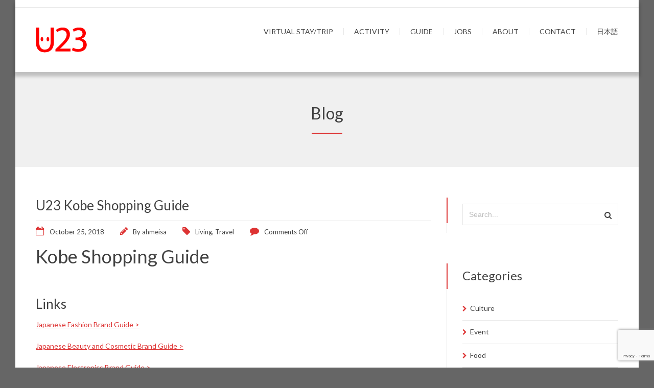

--- FILE ---
content_type: text/html; charset=UTF-8
request_url: https://u23.jp/kobe-shopping/
body_size: 16639
content:

<!DOCTYPE html>
<html lang="en-US">

<!-- BEGIN head -->
<head>
	
	<!--Meta Tags-->
	<meta name="viewport" content="width=device-width, initial-scale=1.0, maximum-scale=1.0, user-scalable=no" />
	<meta http-equiv="Content-Type" content="text/html; charset=UTF-8" />
	<title>U23 Kobe Shopping Guide &#8211; U23 House</title>
<meta name='robots' content='max-image-preview:large' />
<link rel='dns-prefetch' href='//js.stripe.com' />
<link rel='dns-prefetch' href='//www.google.com' />
<link rel='dns-prefetch' href='//fonts.googleapis.com' />
<link rel='dns-prefetch' href='//s.w.org' />
<link rel="alternate" type="application/rss+xml" title="U23 House &raquo; Feed" href="https://u23.jp/feed/" />
<link rel="alternate" type="application/rss+xml" title="U23 House &raquo; Comments Feed" href="https://u23.jp/comments/feed/" />
		<!-- This site uses the Google Analytics by MonsterInsights plugin v8.20.0 - Using Analytics tracking - https://www.monsterinsights.com/ -->
		<!-- Note: MonsterInsights is not currently configured on this site. The site owner needs to authenticate with Google Analytics in the MonsterInsights settings panel. -->
					<!-- No tracking code set -->
				<!-- / Google Analytics by MonsterInsights -->
		<script type="text/javascript">
window._wpemojiSettings = {"baseUrl":"https:\/\/s.w.org\/images\/core\/emoji\/14.0.0\/72x72\/","ext":".png","svgUrl":"https:\/\/s.w.org\/images\/core\/emoji\/14.0.0\/svg\/","svgExt":".svg","source":{"concatemoji":"https:\/\/u23.jp\/wp-includes\/js\/wp-emoji-release.min.js?ver=6.0.11"}};
/*! This file is auto-generated */
!function(e,a,t){var n,r,o,i=a.createElement("canvas"),p=i.getContext&&i.getContext("2d");function s(e,t){var a=String.fromCharCode,e=(p.clearRect(0,0,i.width,i.height),p.fillText(a.apply(this,e),0,0),i.toDataURL());return p.clearRect(0,0,i.width,i.height),p.fillText(a.apply(this,t),0,0),e===i.toDataURL()}function c(e){var t=a.createElement("script");t.src=e,t.defer=t.type="text/javascript",a.getElementsByTagName("head")[0].appendChild(t)}for(o=Array("flag","emoji"),t.supports={everything:!0,everythingExceptFlag:!0},r=0;r<o.length;r++)t.supports[o[r]]=function(e){if(!p||!p.fillText)return!1;switch(p.textBaseline="top",p.font="600 32px Arial",e){case"flag":return s([127987,65039,8205,9895,65039],[127987,65039,8203,9895,65039])?!1:!s([55356,56826,55356,56819],[55356,56826,8203,55356,56819])&&!s([55356,57332,56128,56423,56128,56418,56128,56421,56128,56430,56128,56423,56128,56447],[55356,57332,8203,56128,56423,8203,56128,56418,8203,56128,56421,8203,56128,56430,8203,56128,56423,8203,56128,56447]);case"emoji":return!s([129777,127995,8205,129778,127999],[129777,127995,8203,129778,127999])}return!1}(o[r]),t.supports.everything=t.supports.everything&&t.supports[o[r]],"flag"!==o[r]&&(t.supports.everythingExceptFlag=t.supports.everythingExceptFlag&&t.supports[o[r]]);t.supports.everythingExceptFlag=t.supports.everythingExceptFlag&&!t.supports.flag,t.DOMReady=!1,t.readyCallback=function(){t.DOMReady=!0},t.supports.everything||(n=function(){t.readyCallback()},a.addEventListener?(a.addEventListener("DOMContentLoaded",n,!1),e.addEventListener("load",n,!1)):(e.attachEvent("onload",n),a.attachEvent("onreadystatechange",function(){"complete"===a.readyState&&t.readyCallback()})),(e=t.source||{}).concatemoji?c(e.concatemoji):e.wpemoji&&e.twemoji&&(c(e.twemoji),c(e.wpemoji)))}(window,document,window._wpemojiSettings);
</script>
<style type="text/css">
img.wp-smiley,
img.emoji {
	display: inline !important;
	border: none !important;
	box-shadow: none !important;
	height: 1em !important;
	width: 1em !important;
	margin: 0 0.07em !important;
	vertical-align: -0.1em !important;
	background: none !important;
	padding: 0 !important;
}
</style>
	<link rel='stylesheet' id='wp-block-library-css'  href='https://u23.jp/wp-includes/css/dist/block-library/style.min.css?ver=6.0.11'  media='all' />
<link rel='stylesheet' id='wc-blocks-vendors-style-css'  href='https://u23.jp/wp-content/plugins/woocommerce/packages/woocommerce-blocks/build/wc-blocks-vendors-style.css?ver=6.7.3'  media='all' />
<link rel='stylesheet' id='wc-blocks-style-css'  href='https://u23.jp/wp-content/plugins/woocommerce/packages/woocommerce-blocks/build/wc-blocks-style.css?ver=6.7.3'  media='all' />
<style id='global-styles-inline-css' type='text/css'>
body{--wp--preset--color--black: #000000;--wp--preset--color--cyan-bluish-gray: #abb8c3;--wp--preset--color--white: #ffffff;--wp--preset--color--pale-pink: #f78da7;--wp--preset--color--vivid-red: #cf2e2e;--wp--preset--color--luminous-vivid-orange: #ff6900;--wp--preset--color--luminous-vivid-amber: #fcb900;--wp--preset--color--light-green-cyan: #7bdcb5;--wp--preset--color--vivid-green-cyan: #00d084;--wp--preset--color--pale-cyan-blue: #8ed1fc;--wp--preset--color--vivid-cyan-blue: #0693e3;--wp--preset--color--vivid-purple: #9b51e0;--wp--preset--gradient--vivid-cyan-blue-to-vivid-purple: linear-gradient(135deg,rgba(6,147,227,1) 0%,rgb(155,81,224) 100%);--wp--preset--gradient--light-green-cyan-to-vivid-green-cyan: linear-gradient(135deg,rgb(122,220,180) 0%,rgb(0,208,130) 100%);--wp--preset--gradient--luminous-vivid-amber-to-luminous-vivid-orange: linear-gradient(135deg,rgba(252,185,0,1) 0%,rgba(255,105,0,1) 100%);--wp--preset--gradient--luminous-vivid-orange-to-vivid-red: linear-gradient(135deg,rgba(255,105,0,1) 0%,rgb(207,46,46) 100%);--wp--preset--gradient--very-light-gray-to-cyan-bluish-gray: linear-gradient(135deg,rgb(238,238,238) 0%,rgb(169,184,195) 100%);--wp--preset--gradient--cool-to-warm-spectrum: linear-gradient(135deg,rgb(74,234,220) 0%,rgb(151,120,209) 20%,rgb(207,42,186) 40%,rgb(238,44,130) 60%,rgb(251,105,98) 80%,rgb(254,248,76) 100%);--wp--preset--gradient--blush-light-purple: linear-gradient(135deg,rgb(255,206,236) 0%,rgb(152,150,240) 100%);--wp--preset--gradient--blush-bordeaux: linear-gradient(135deg,rgb(254,205,165) 0%,rgb(254,45,45) 50%,rgb(107,0,62) 100%);--wp--preset--gradient--luminous-dusk: linear-gradient(135deg,rgb(255,203,112) 0%,rgb(199,81,192) 50%,rgb(65,88,208) 100%);--wp--preset--gradient--pale-ocean: linear-gradient(135deg,rgb(255,245,203) 0%,rgb(182,227,212) 50%,rgb(51,167,181) 100%);--wp--preset--gradient--electric-grass: linear-gradient(135deg,rgb(202,248,128) 0%,rgb(113,206,126) 100%);--wp--preset--gradient--midnight: linear-gradient(135deg,rgb(2,3,129) 0%,rgb(40,116,252) 100%);--wp--preset--duotone--dark-grayscale: url('#wp-duotone-dark-grayscale');--wp--preset--duotone--grayscale: url('#wp-duotone-grayscale');--wp--preset--duotone--purple-yellow: url('#wp-duotone-purple-yellow');--wp--preset--duotone--blue-red: url('#wp-duotone-blue-red');--wp--preset--duotone--midnight: url('#wp-duotone-midnight');--wp--preset--duotone--magenta-yellow: url('#wp-duotone-magenta-yellow');--wp--preset--duotone--purple-green: url('#wp-duotone-purple-green');--wp--preset--duotone--blue-orange: url('#wp-duotone-blue-orange');--wp--preset--font-size--small: 13px;--wp--preset--font-size--medium: 20px;--wp--preset--font-size--large: 36px;--wp--preset--font-size--x-large: 42px;}.has-black-color{color: var(--wp--preset--color--black) !important;}.has-cyan-bluish-gray-color{color: var(--wp--preset--color--cyan-bluish-gray) !important;}.has-white-color{color: var(--wp--preset--color--white) !important;}.has-pale-pink-color{color: var(--wp--preset--color--pale-pink) !important;}.has-vivid-red-color{color: var(--wp--preset--color--vivid-red) !important;}.has-luminous-vivid-orange-color{color: var(--wp--preset--color--luminous-vivid-orange) !important;}.has-luminous-vivid-amber-color{color: var(--wp--preset--color--luminous-vivid-amber) !important;}.has-light-green-cyan-color{color: var(--wp--preset--color--light-green-cyan) !important;}.has-vivid-green-cyan-color{color: var(--wp--preset--color--vivid-green-cyan) !important;}.has-pale-cyan-blue-color{color: var(--wp--preset--color--pale-cyan-blue) !important;}.has-vivid-cyan-blue-color{color: var(--wp--preset--color--vivid-cyan-blue) !important;}.has-vivid-purple-color{color: var(--wp--preset--color--vivid-purple) !important;}.has-black-background-color{background-color: var(--wp--preset--color--black) !important;}.has-cyan-bluish-gray-background-color{background-color: var(--wp--preset--color--cyan-bluish-gray) !important;}.has-white-background-color{background-color: var(--wp--preset--color--white) !important;}.has-pale-pink-background-color{background-color: var(--wp--preset--color--pale-pink) !important;}.has-vivid-red-background-color{background-color: var(--wp--preset--color--vivid-red) !important;}.has-luminous-vivid-orange-background-color{background-color: var(--wp--preset--color--luminous-vivid-orange) !important;}.has-luminous-vivid-amber-background-color{background-color: var(--wp--preset--color--luminous-vivid-amber) !important;}.has-light-green-cyan-background-color{background-color: var(--wp--preset--color--light-green-cyan) !important;}.has-vivid-green-cyan-background-color{background-color: var(--wp--preset--color--vivid-green-cyan) !important;}.has-pale-cyan-blue-background-color{background-color: var(--wp--preset--color--pale-cyan-blue) !important;}.has-vivid-cyan-blue-background-color{background-color: var(--wp--preset--color--vivid-cyan-blue) !important;}.has-vivid-purple-background-color{background-color: var(--wp--preset--color--vivid-purple) !important;}.has-black-border-color{border-color: var(--wp--preset--color--black) !important;}.has-cyan-bluish-gray-border-color{border-color: var(--wp--preset--color--cyan-bluish-gray) !important;}.has-white-border-color{border-color: var(--wp--preset--color--white) !important;}.has-pale-pink-border-color{border-color: var(--wp--preset--color--pale-pink) !important;}.has-vivid-red-border-color{border-color: var(--wp--preset--color--vivid-red) !important;}.has-luminous-vivid-orange-border-color{border-color: var(--wp--preset--color--luminous-vivid-orange) !important;}.has-luminous-vivid-amber-border-color{border-color: var(--wp--preset--color--luminous-vivid-amber) !important;}.has-light-green-cyan-border-color{border-color: var(--wp--preset--color--light-green-cyan) !important;}.has-vivid-green-cyan-border-color{border-color: var(--wp--preset--color--vivid-green-cyan) !important;}.has-pale-cyan-blue-border-color{border-color: var(--wp--preset--color--pale-cyan-blue) !important;}.has-vivid-cyan-blue-border-color{border-color: var(--wp--preset--color--vivid-cyan-blue) !important;}.has-vivid-purple-border-color{border-color: var(--wp--preset--color--vivid-purple) !important;}.has-vivid-cyan-blue-to-vivid-purple-gradient-background{background: var(--wp--preset--gradient--vivid-cyan-blue-to-vivid-purple) !important;}.has-light-green-cyan-to-vivid-green-cyan-gradient-background{background: var(--wp--preset--gradient--light-green-cyan-to-vivid-green-cyan) !important;}.has-luminous-vivid-amber-to-luminous-vivid-orange-gradient-background{background: var(--wp--preset--gradient--luminous-vivid-amber-to-luminous-vivid-orange) !important;}.has-luminous-vivid-orange-to-vivid-red-gradient-background{background: var(--wp--preset--gradient--luminous-vivid-orange-to-vivid-red) !important;}.has-very-light-gray-to-cyan-bluish-gray-gradient-background{background: var(--wp--preset--gradient--very-light-gray-to-cyan-bluish-gray) !important;}.has-cool-to-warm-spectrum-gradient-background{background: var(--wp--preset--gradient--cool-to-warm-spectrum) !important;}.has-blush-light-purple-gradient-background{background: var(--wp--preset--gradient--blush-light-purple) !important;}.has-blush-bordeaux-gradient-background{background: var(--wp--preset--gradient--blush-bordeaux) !important;}.has-luminous-dusk-gradient-background{background: var(--wp--preset--gradient--luminous-dusk) !important;}.has-pale-ocean-gradient-background{background: var(--wp--preset--gradient--pale-ocean) !important;}.has-electric-grass-gradient-background{background: var(--wp--preset--gradient--electric-grass) !important;}.has-midnight-gradient-background{background: var(--wp--preset--gradient--midnight) !important;}.has-small-font-size{font-size: var(--wp--preset--font-size--small) !important;}.has-medium-font-size{font-size: var(--wp--preset--font-size--medium) !important;}.has-large-font-size{font-size: var(--wp--preset--font-size--large) !important;}.has-x-large-font-size{font-size: var(--wp--preset--font-size--x-large) !important;}
</style>
<link rel='stylesheet' id='redux-extendify-styles-css'  href='https://u23.jp/wp-content/plugins/redux-framework/redux-core/assets/css/extendify-utilities.css?ver=4.4.7'  media='all' />
<link rel='stylesheet' id='contact-form-7-css'  href='https://u23.jp/wp-content/plugins/contact-form-7/includes/css/styles.css?ver=5.5.5'  media='all' />
<link rel='stylesheet' id='rs-plugin-settings-css'  href='https://u23.jp/wp-content/plugins/revslider/public/assets/css/rs6.css?ver=6.2.19'  media='all' />
<style id='rs-plugin-settings-inline-css' type='text/css'>
#rs-demo-id {}
</style>
<link rel='stylesheet' id='shb_plugin_css-css'  href='https://u23.jp/wp-content/plugins/sohohotel-booking/assets/css/style.css?ver=6.0.11'  media='all' />
<link rel='stylesheet' id='shb_datepicker-css'  href='https://u23.jp/wp-content/plugins/sohohotel-booking/includes/functions/frontend/shb-datepicker/shb-datepicker.css?ver=6.0.11'  media='all' />
<link rel='stylesheet' id='style-css'  href='https://u23.jp/wp-content/plugins/sohohotel-shortcodes-post-types/assets/css/style.css?ver=6.0.11'  media='all' />
<link rel='stylesheet' id='woocommerce-layout-css'  href='https://u23.jp/wp-content/plugins/woocommerce/assets/css/woocommerce-layout.css?ver=6.2.2'  media='all' />
<link rel='stylesheet' id='woocommerce-smallscreen-css'  href='https://u23.jp/wp-content/plugins/woocommerce/assets/css/woocommerce-smallscreen.css?ver=6.2.2'  media='only screen and (max-width: 768px)' />
<link rel='stylesheet' id='woocommerce-general-css'  href='https://u23.jp/wp-content/plugins/woocommerce/assets/css/woocommerce.css?ver=6.2.2'  media='all' />
<style id='woocommerce-inline-inline-css' type='text/css'>
.woocommerce form .form-row .required { visibility: visible; }
</style>
<link rel='stylesheet' id='wp-pagenavi-css'  href='https://u23.jp/wp-content/plugins/wp-pagenavi/pagenavi-css.css?ver=2.70'  media='all' />
<link rel='stylesheet' id='ywcds_style_frontend-css'  href='https://u23.jp/wp-content/plugins/yith-donations-for-woocommerce-premium/assets/css/ywcds_frontend.css?ver=1.1.15'  media='all' />
<link rel='stylesheet' id='parent-style-css'  href='https://u23.jp/wp-content/themes/soho-hotel/style.css?ver=6.0.11'  media='all' />
<link rel='stylesheet' id='child-style-css'  href='https://u23.jp/wp-content/themes/soho-hotel-child/style.css?ver=1.0'  media='all' />
<link rel='stylesheet' id='sohohotel-color-css'  href='https://u23.jp/wp-content/themes/soho-hotel/framework/css/color.css?ver=6.0.11'  media='all' />
<link rel='stylesheet' id='sohohotel-style-css'  href='https://u23.jp/wp-content/themes/soho-hotel-child/style.css?ver=6.0.11'  media='all' />
<style id='sohohotel-style-inline-css' type='text/css'>
h1, h2, h3, h4, h5, h6, .sohohotel-main-content table th, .sohohotel-search-results-wrapper .sohohotel-search-results-list li, .main-content-lightbox table th, .block-link-wrapper-2 .block-link,
.block-link-wrapper-3 .block-link,
.block-link-wrapper-4 .block-link {
		font-family: 'Lato';
	}body, .sohohotel-main-content input[type="text"],
.sohohotel-main-content input[type="password"],
.sohohotel-main-content input[type="color"],
.sohohotel-main-content input[type="date"],
.sohohotel-main-content input[type="datetime-local"],
.sohohotel-main-content input[type="email"],
.sohohotel-main-content input[type="month"],
.sohohotel-main-content input[type="number"],
.sohohotel-main-content input[type="range"],
.sohohotel-main-content input[type="search"],
.sohohotel-main-content input[type="tel"],
.sohohotel-main-content input[type="time"],
.sohohotel-main-content input[type="url"],
.sohohotel-main-content input[type="week"],
.sohohotel-main-content textarea, .sohohotel-main-content select, .vc_toggle_size_md.vc_toggle_default .vc_toggle_title h4, .wpb-js-composer .vc_tta.vc_general .vc_tta-panel-title, .external_bookingbutton, .sohohotel-footer-wrapper input[type="submit"], .bookingbutton {
		font-family: 'Lato';
	}body .sohohotel-site-wrapper .sohohotel-logo a {color: #424242;}body .sohohotel-site-wrapper .sohohotel-navigation li a, body .sohohotel-site-wrapper .sohohotel-navigation li.current_page_item > a, body .sohohotel-site-wrapper .sohohotel-navigation li a:hover, .sohohotel-header-4 .sohohotel-menu-search-link {color: #424242;}body .sohohotel-site-wrapper .sohohotel-navigation li li.current_page_item > a {color: #777777;}body .sohohotel-site-wrapper .sohohotel-navigation li li.current_page_item > a:hover {color: #ffffff;}body div.sohohotel-site-wrapper .sohohotel-fixed-navigation-show .sohohotel-logo a {color: #424242;}
		body div.sohohotel-site-wrapper div.sohohotel-fixed-navigation-show .sohohotel-navigation > ul > li > a, 
		body div.sohohotel-site-wrapper div.sohohotel-fixed-navigation-show .sohohotel-navigation > ul > li.current_page_item > a, 
		body div.sohohotel-site-wrapper div.sohohotel-fixed-navigation-show .sohohotel-navigation > ul > li > a:hover,
		body div.sohohotel-site-wrapper div.sohohotel-fixed-navigation-show.sohohotel-header-4 .sohohotel-menu-search-link {color: #424242;}body.home .sohohotel-site-wrapper .sohohotel-logo a {color: #424242;}body.home .sohohotel-site-wrapper .sohohotel-navigation > ul > li > a, body.home .sohohotel-site-wrapper .sohohotel-navigation > ul > li.current_page_item > a, body.home .sohohotel-site-wrapper .sohohotel-navigation > ul > li > a:hover,
		body.home .sohohotel-header-4 .sohohotel-menu-search-link {color: #424242;}.sohohotel-page-not-found {background-image: url();background-position:top center;}body {background-color: #666666;}.sohohotel-page-header {background: #f0f0f0;}body .sohohotel-site-wrapper .sohohotel-page-header h1 {color: #424242;}.sohohotel-topbar-wrapper {background: transparent;}.sohohotel-topbar-wrapper .sohohotel-top-left-wrapper li, .sohohotel-language-menu p, body .sohohotel-site-wrapper .sohohotel-topbar-wrapper .sohohotel-topbar .sohohotel-top-right-wrapper .sohohotel-language-menu ul li a {color: #424242;}.sohohotel-site-wrapper .sohohotel-topbar-wrapper .sohohotel-topbar .sohohotel-top-right-wrapper .sohohotel-language-menu ul li:after {color: #dddddd;}.sohohotel-fixed-navigation-show .sohohotel-topbar-wrapper {background: transparent;}body div.sohohotel-site-wrapper .sohohotel-fixed-navigation-show .sohohotel-topbar-wrapper .sohohotel-top-left-wrapper li, 
		body div.sohohotel-site-wrapper .sohohotel-fixed-navigation-show .sohohotel-language-menu p, 
		body div.sohohotel-site-wrapper .sohohotel-fixed-navigation-show .sohohotel-topbar-wrapper .sohohotel-topbar .sohohotel-top-right-wrapper .sohohotel-language-menu ul li a, .sohohotel-header-4.sohohotel-fixed-navigation-show .sohohotel-navigation li.current_page_item li > a {color: #424242;}body div.sohohotel-site-wrapper .sohohotel-fixed-navigation-show .sohohotel-topbar-wrapper .sohohotel-topbar .sohohotel-top-right-wrapper .sohohotel-language-menu ul li:after {color: #dddddd;}body.home .sohohotel-site-wrapper .sohohotel-topbar-wrapper .sohohotel-top-left-wrapper li, body.home .sohohotel-site-wrapper .sohohotel-language-menu p, body.home .sohohotel-site-wrapper .sohohotel-topbar-wrapper .sohohotel-topbar .sohohotel-top-right-wrapper .sohohotel-language-menu ul li a {color: #424242;}body.home .sohohotel-site-wrapper .sohohotel-topbar-wrapper .sohohotel-topbar .sohohotel-top-right-wrapper .sohohotel-language-menu ul li:after {color: #dddddd;}body .sohohotel-site-wrapper .sohohotel-topbar-wrapper .sohohotel-topbar .sohohotel-top-right-wrapper .sohohotel-top-right-button {background: #b99470;}body .sohohotel-site-wrapper .sohohotel-topbar-wrapper .sohohotel-topbar .sohohotel-top-right-wrapper .sohohotel-top-right-button {color: #ffffff;}body .sohohotel-site-wrapper .sohohotel-footer-wrapper {background: #f7f7f7;}body .sohohotel-site-wrapper .sohohotel-footer-wrapper, body .sohohotel-site-wrapper .sohohotel-footer-wrapper ul li, body .sohohotel-site-wrapper .sohohotel-footer-wrapper a, body .sohohotel-site-wrapper .sohohotel-footer-wrapper .sohohotel-widget a {color: #333333;}body .sohohotel-site-wrapper .sohohotel-footer-wrapper .sohohotel-footer-bottom-wrapper {background: #ff3333;}body .sohohotel-site-wrapper .sohohotel-footer-wrapper .sohohotel-footer-bottom-wrapper, body .sohohotel-site-wrapper .sohohotel-footer-wrapper .sohohotel-footer-bottom-wrapper a {color: #ffffff;}body .sohohotel-site-wrapper .sidebar-booking-form, body .sohohotel-site-wrapper .wide-booking-form, body .sohohotel-site-wrapper .vertical-booking-form, body .sohohotel-site-wrapper .wide-booking-form-2, body .sohohotel-site-wrapper .sh-single-booking-form, body .sohohotel-site-wrapper .room-price-widget .from, body .sohohotel-site-wrapper .room-price-widget .price-detail, body div.shb-booking-form-1, body div.shb-booking-form-2, body div.shb-booking-form-3, body div.shb-booking-form-4, body div.shb-booking-main-wrapper, body div.shb-booking-side-wrapper, body .shb-room p, body div.shb-single-page-booking-form, body .shb-room-price-single .shb-room-price-single-from, body .shb-room-price-single .shb-room-price-single-price-detail {background: #dd3333;}body .sohohotel-site-wrapper .sidebar-booking-form label, body .sohohotel-site-wrapper .wide-booking-form label, body .sohohotel-site-wrapper .vertical-booking-form label, body .sohohotel-site-wrapper .wide-booking-form-2 label, body .sohohotel-site-wrapper .sh-single-booking-form label, body .sohohotel-site-wrapper .room-price-widget .from, body .sohohotel-site-wrapper .room-price-widget .price-detail {color: #ffffff;}body .sohohotel-site-wrapper .room-price-widget {border: #494949 1px solid;}body .sohohotel-site-wrapper .sidebar-booking-form .booking-form button, body .sohohotel-site-wrapper .booking-form button, body .sohohotel-site-wrapper .sh-single-booking-form .sh-select-dates {background: #ffffff;}body .sohohotel-site-wrapper .sidebar-booking-form .booking-form button, body .sohohotel-site-wrapper .booking-form button, body .sohohotel-site-wrapper .sh-single-booking-form .sh-select-dates, body .shb-booking-form-3 button[type="submit"] {color: #dd3333;}body .sohohotel-site-wrapper .datepicker__inner {background: #1c1c1c;}body .sohohotel-site-wrapper .datepicker__month-day,
			body .sohohotel-site-wrapper .datepicker__month-day--disabled,
			body .sohohotel-site-wrapper .sohohotel-main-content .datepicker table td  {
				border-right: #1c1c1c 1px solid;
				border-bottom: #1c1c1c 1px solid;
			}.datepicker__month-name,
		.datepicker__week-days,
		.datepicker__month-day,
		.datepicker__month-day--hovering,
		.datepicker__close-button,
		.datepicker__close-button:hover {color: #ffffff;}
		
		.datepicker__month-button--prev:after,
		.datepicker__month-button--next:after,
		.datepicker__tooltip {background: #ffffff;}
		
		.datepicker__tooltip:after {
		border-left: 4px solid transparent;
		border-right: 4px solid transparent;
		border-top: 4px solid #ffffff;
		}.datepicker__month-day--invalid {color: #7b7b7b;}
		
		.datepicker__month-day--disabled {
			color: #7b7b7b;
			color: rgba(255, 255, 255, 0);
			border-right: #1c1c1c 1px solid;
			border-bottom: #1c1c1c 1px solid;
		}
		.datepicker__month-day--selected,
		.datepicker__month-day--first-day-selected,
		.datepicker__month-day--last-day-selected {color: #ffffff;}.datepicker__month-day {background: #424242;}.datepicker__month-day--hovering {background: #85705c;}.datepicker__week-days,
		.datepicker__month-caption {
			border-bottom: 1px solid #424242;
		}.datepicker__month-day--invalid {
			background: #292929;
		}

		.datepicker__month-day--disabled,
		.datepicker__month-day--disabled:hover {
			background: url("https://u23.jp/wp-content/themes/soho-hotel/framework/images/unavailable.png") #292929 center;
		}body .sohohotel-site-wrapper .datepicker__month-day--selected, body .sohohotel-site-wrapper .datepicker__month-day--valid:hover, body .sohohotel-site-wrapper .datepicker__month-day--first-day-selected,
		body .sohohotel-site-wrapper .datepicker__month-day--last-day-selected {background: #b99470;}
		
		body .sohohotel-site-wrapper .datepicker__month-day--disabled:hover {
			background: url("https://u23.jp/wp-content/themes/soho-hotel/framework/images/unavailable.png") #292929 center;
		}
		
		body .sohohotel-site-wrapper .datepicker__month-day--last-day-selected {background: #b99470 !important;}
		.sohohotel-header-1 .sohohotel-topbar-wrapper .sohohotel-topbar .sohohotel-top-left-wrapper li.sohohotel-phone-icon:before,
		.sohohotel-header-1 .sohohotel-topbar-wrapper .sohohotel-topbar .sohohotel-top-left-wrapper li.sohohotel-map-icon:before,
		.sohohotel-header-1 .sohohotel-topbar-wrapper .sohohotel-topbar .sohohotel-top-right-wrapper .sohohotel-top-right-button,
		.sohohotel-header-1 .sohohotel-mobile-navigation-wrapper .sohohotel-top-right-button,
		.sohohotel-header-1 .sohohotel-navigation li ul li a:hover,
		.sohohotel-header-1 .sohohotel-fixed-navigation-show .sohohotel-navigation li ul li a:hover,
		.sohohotel-header-1 .sohohotel-navigation li ul li.current_page_item a:hover,
		.sohohotel-header-1 .sohohotel-mobile-navigation-wrapper ul li a:hover,
		.sohohotel-header-2 .sohohotel-topbar-wrapper .sohohotel-topbar .sohohotel-top-left-wrapper li.sohohotel-phone-icon:before,
		.sohohotel-header-2 .sohohotel-topbar-wrapper .sohohotel-topbar .sohohotel-top-left-wrapper li.sohohotel-map-icon:before,
		.sohohotel-header-2 .sohohotel-topbar-wrapper .sohohotel-topbar .sohohotel-top-right-wrapper .sohohotel-top-right-button,
		.sohohotel-header-2 .sohohotel-mobile-navigation-wrapper .sohohotel-top-right-button,
		.sohohotel-header-2 .sohohotel-navigation li ul li a:hover,
		.sohohotel-header-2 .sohohotel-fixed-navigation-show .sohohotel-navigation li ul li a:hover,
		.sohohotel-header-2 .sohohotel-navigation li ul li.current_page_item a:hover,
		.sohohotel-header-2 .sohohotel-mobile-navigation-wrapper ul li a:hover,
		.sohohotel-header-3 .sohohotel-topbar-wrapper .sohohotel-topbar .sohohotel-top-left-wrapper li.sohohotel-phone-icon:before,
		.sohohotel-header-3 .sohohotel-topbar-wrapper .sohohotel-topbar .sohohotel-top-left-wrapper li.sohohotel-map-icon:before,
		.sohohotel-header-3 .sohohotel-topbar-wrapper .sohohotel-topbar .sohohotel-top-right-wrapper .sohohotel-top-right-button,
		.sohohotel-header-3 .sohohotel-mobile-navigation-wrapper .sohohotel-top-right-button,
		.sohohotel-header-3 .sohohotel-navigation li ul li a:hover,
		.sohohotel-header-3 .sohohotel-fixed-navigation-show .sohohotel-navigation li ul li a:hover,
		.sohohotel-header-3 .sohohotel-navigation li ul li.current_page_item a:hover,
		.sohohotel-header-3 .sohohotel-mobile-navigation-wrapper ul li a:hover,
		.sohohotel-header-4 .sohohotel-navigation li ul li a:hover,
		.sohohotel-header-4 .sohohotel-fixed-navigation-show .sohohotel-navigation li ul li a:hover,
		.sohohotel-header-4 .sohohotel-navigation li ul li.current_page_item a:hover,
		.sohohotel-header-4 .sohohotel-mobile-navigation-wrapper ul li a:hover,
		.sohohotel-header-5 .sohohotel-topbar-wrapper .sohohotel-topbar .sohohotel-top-left-wrapper li.sohohotel-phone-icon:before,
		.sohohotel-header-5 .sohohotel-topbar-wrapper .sohohotel-topbar .sohohotel-top-left-wrapper li.sohohotel-map-icon:before,
		.sohohotel-header-5 .sohohotel-topbar-wrapper .sohohotel-topbar .sohohotel-top-right-wrapper .sohohotel-top-right-button,
		.sohohotel-header-5 .sohohotel-mobile-navigation-wrapper .sohohotel-top-right-button,
		.sohohotel-header-5 .sohohotel-navigation li ul li a:hover,
		.sohohotel-header-5 .sohohotel-fixed-navigation-show .sohohotel-navigation li ul li a:hover,
		.sohohotel-header-5 .sohohotel-navigation li ul li.current_page_item a:hover,
		.sohohotel-header-5 .sohohotel-mobile-navigation-wrapper ul li a:hover,
		.sohohotel-header-6 .sohohotel-topbar-wrapper .sohohotel-topbar .sohohotel-top-left-wrapper li.sohohotel-phone-icon:before,
		.sohohotel-header-6 .sohohotel-topbar-wrapper .sohohotel-topbar .sohohotel-top-left-wrapper li.sohohotel-map-icon:before,
		.sohohotel-header-6 .sohohotel-topbar-wrapper .sohohotel-topbar .sohohotel-top-right-wrapper .sohohotel-top-right-button,
		.sohohotel-header-6 .sohohotel-mobile-navigation-wrapper .sohohotel-top-right-button,
		.sohohotel-header-6 .sohohotel-navigation li ul li a:hover,
		.sohohotel-header-6 .sohohotel-fixed-navigation-show .sohohotel-navigation li ul li a:hover,
		.sohohotel-header-6 .sohohotel-navigation li ul li.current_page_item a:hover,
		.sohohotel-header-6 .sohohotel-mobile-navigation-wrapper ul li a:hover,
		.sohohotel-page-header h1:after,
		.sohohotel-main-content table th,
		.sohohotel-main-content input[type="submit"],
		.sohohotel-sidebar-content .sohohotel-widget .sohohotel-title-block,
		.sohohotel-footer-social-icons-wrapper a,
		.sohohotel-footer-wrapper .sohohotel-footer-bottom-wrapper,
		.sohohotel-blog-wrapper.sohohotel-blog-wrapper-1-col .sohohotel-blog-block .sohohotel-more-link,
		.sohohotel-comments-wrapper .sohohotel-comment-count-title:after,
		.sohohotel-comments-wrapper #respond #reply-title:after,
		.sohohotel-page-pagination .wp-pagenavi span.current,
		.sohohotel-page-pagination .wp-pagenavi a:hover,
		.sohohotel-post-pagination span,
		.sohohotel-post-pagination span:hover,
		.sohohotel-page-not-found h1:after,
		.sohohotel-page-not-found form button,
		.sohohotel-search-results-wrapper .sohohotel-search-results-form button,
		.sohohotel-title1 h1:after,
		.sohohotel-title2 h3:after,
		.sohohotel-title3 h4:after,
		.sohohotel-call-to-action-1-section-inner .sohohotel-button0,
		.sohohotel-call-to-action-2-section h3:after,
		.sohohotel-call-to-action-2-section .sohohotel-button0,
		.sohohotel-icon-text-wrapper-1 .sohohotel-icon-text-block .sohohotel-text h4:after,
		.sohohotel-icon-text-wrapper-2 .sohohotel-icon-text-block h4:after,
		.sohohotel-about-us-block-wrapper .sohohotel-about-us-block h3:after,
		.sohohotel-about-us-block-wrapper .sohohotel-about-us-block .sohohotel-about-us-block-button,
		.sohohotel-about-us-video-wrapper .sohohotel-about-us-block h3:after,
		.sohohotel-about-us-video-wrapper .sohohotel-about-us-block .sohohotel-about-us-block-button,
		.vc_toggle_size_md.vc_toggle_default .vc_toggle_title h4:before,
		.wpb-js-composer .vc_tta-accordion.vc_tta.vc_general .vc_tta-panel h4.vc_tta-panel-title:before,
		.owl-theme .owl-dots .owl-dot.active span,
		body .sohohotel-site-wrapper .tnp-widget input[type="submit"].tnp-submit,
		a.slideshow-button-rooms, a.slideshow-button-testimonials,
		.sohohotel-header-4 .sohohotel-top-right-button,
		.sohohotel-header-4 .sohohotel-booking-button,
		.apply-coupon-button {
			background: #dd3333;
		}

		.pp_default .pp_close,
		.pp_hoverContainer .pp_previous,
		.pp_hoverContainer .pp_next {
			background-color: #dd3333 !important;
		}

		.sohohotel-header-1 .sohohotel-navigation li.current_page_item a strong,
		.sohohotel-header-1 .sohohotel-navigation li a:hover strong,
		.sohohotel-header-1 .sohohotel-mobile-navigation-wrapper ul li a:hover,
		.sohohotel-header-2 .sohohotel-navigation li.current_page_item a,
		.sohohotel-header-2 .sohohotel-navigation li a:hover,
		.sohohotel-header-2 .sohohotel-mobile-navigation-wrapper ul li a:hover,
		.sohohotel-header-3 .sohohotel-navigation li.current_page_item a strong,
		.sohohotel-header-3 .sohohotel-navigation li a:hover strong,
		.sohohotel-header-3 .sohohotel-mobile-navigation-wrapper ul li a:hover,
		.sohohotel-header-4 .sohohotel-navigation li.current_page_item a,
		.sohohotel-header-4 .sohohotel-navigation li a:hover,
		.sohohotel-header-4 .sohohotel-mobile-navigation-wrapper ul li a:hover,
		.sohohotel-header-5 .sohohotel-navigation li.current_page_item a,
		.sohohotel-header-5 .sohohotel-navigation li a:hover,
		.sohohotel-header-5 .sohohotel-mobile-navigation-wrapper ul li a:hover,
		.sohohotel-header-6 .sohohotel-navigation li.current_page_item a,
		.sohohotel-header-6 .sohohotel-navigation li a:hover,
		.sohohotel-header-6 .sohohotel-mobile-navigation-wrapper ul li a:hover,
		.sohohotel-main-content blockquote,
		.sohohotel-page-pagination .wp-pagenavi span.current,
		.sohohotel-page-pagination .wp-pagenavi a:hover,
		.sohohotel-icon-text-wrapper-1 .sohohotel-icon-text-block .sohohotel-icon,
		.sohohotel-icon-text-wrapper-2 .sohohotel-icon-text-block .sohohotel-icon {
			border-color: #dd3333;
		}

		.wpb-js-composer .vc_tta-color-grey.vc_tta-style-classic ul.vc_tta-tabs-list li.vc_tta-tab.vc_active,
		.wpb-js-composer .vc_tta.vc_general .vc_tta-panel.vc_active .vc_tta-panel-title {
			border-top: #dd3333 4px solid;
		}

		.sohohotel-main-content blockquote:before,
		.sohohotel-main-content table td i,
		.sohohotel-main-content ul li:before,
		.sohohotel-main-content a,
		.sohohotel-sidebar-content .sohohotel-widget ul li:before,
		.sohohotel-footer-wrapper .sohohotel-widget ul li:before,
		.sohohotel-footer-wrapper .sohohotel-widget .sohohotel-contact-widget .sohohotel-address:before,
		.sohohotel-footer-wrapper .sohohotel-widget .sohohotel-contact-widget .sohohotel-phone:before,
		.sohohotel-footer-wrapper .sohohotel-widget .sohohotel-contact-widget .sohohotel-cell-phone:before,
		.sohohotel-footer-wrapper .sohohotel-widget .sohohotel-contact-widget .sohohotel-email:before,
		.sohohotel-blog-wrapper.sohohotel-blog-wrapper-1-col .sohohotel-blog-block .sohohotel-blog-meta .sohohotel-blog-meta-author:before,
		.sohohotel-blog-wrapper.sohohotel-blog-wrapper-1-col .sohohotel-blog-block .sohohotel-blog-meta .sohohotel-blog-meta-date:before,
		.sohohotel-blog-wrapper.sohohotel-blog-wrapper-1-col .sohohotel-blog-block .sohohotel-blog-meta .sohohotel-blog-meta-category:before,
		.sohohotel-blog-wrapper.sohohotel-blog-wrapper-1-col .sohohotel-blog-block .sohohotel-blog-meta .sohohotel-blog-meta-comments:before,
		.sohohotel-blog-wrapper-2-col .sohohotel-blog-block .sohohotel-blog-block-content .sohohotel-blog-meta .sohohotel-blog-meta-date:before,
		.sohohotel-blog-wrapper-2-col .sohohotel-blog-block .sohohotel-blog-block-content .sohohotel-blog-meta .sohohotel-blog-meta-category:before,
		.sohohotel-blog-wrapper-3-col .sohohotel-blog-block .sohohotel-blog-block-content .sohohotel-blog-meta .sohohotel-blog-meta-date:before,
		.sohohotel-blog-wrapper-3-col .sohohotel-blog-block .sohohotel-blog-block-content .sohohotel-blog-meta .sohohotel-blog-meta-category:before,
		.sohohotel-blog-wrapper-4-col .sohohotel-blog-block .sohohotel-blog-block-content .sohohotel-blog-meta .sohohotel-blog-meta-date:before,
		.sohohotel-blog-wrapper-4-col .sohohotel-blog-block .sohohotel-blog-block-content .sohohotel-blog-meta .sohohotel-blog-meta-category:before,
		.sohohotel-main-content .sohohotel-comments-wrapper .sohohotel-comments .sohohotel-comment-text ul li:before,
		.sohohotel-testimonial-wrapper-1 .sohohotel-testimonial-block div span.sohohotel-open-quote,
		.sohohotel-testimonial-wrapper-1 .sohohotel-testimonial-block div span.sohohotel-close-quote,
		.sohohotel-testimonial-wrapper-2 .sohohotel-testimonial-block div span.sohohotel-open-quote,
		.sohohotel-testimonial-wrapper-2 .sohohotel-testimonial-block div span.sohohotel-close-quote,
		.sohohotel-blog-carousel-wrapper .sohohotel-blog-block .sohohotel-blog-date:before,
		.sohohotel-icon-text-wrapper-1 .sohohotel-icon-text-block .sohohotel-icon i,
		.sohohotel-icon-text-wrapper-2 .sohohotel-icon-text-block .sohohotel-icon i,
		ul.sohohotel-social-links li i {
			color: #dd3333;
		}.sohohotel-header-1 .sohohotel-mobile-navigation-wrapper,
		.sohohotel-header-2 .sohohotel-mobile-navigation-wrapper,
		.sohohotel-header-3 .sohohotel-mobile-navigation-wrapper,
		.sohohotel-header-4 .sohohotel-mobile-navigation-wrapper,
		.sohohotel-header-5 .sohohotel-mobile-navigation-wrapper,
		.sohohotel-header-6 .sohohotel-topbar-wrapper,
		.sohohotel-header-6 .sohohotel-navigation,
		.sohohotel-header-6 .sohohotel-mobile-navigation-wrapper,
		.sohohotel-footer-wrapper,
		.sohohotel-search-results-wrapper .sohohotel-search-results-form,
		.sohohotel-about-us-block-wrapper .sohohotel-about-us-block,
		.sohohotel-dark-contact-form .wpcf7,
		.sohohotel-about-us-video-wrapper .sohohotel-about-us-block,
		.pp_default #pp_full_res .pp_inline p.lightbox-darktext,
		.pp_default .sohohotel-main-content-lightbox h6,
		.main-content-stripe-success {
			background: #1c1c1c;
		}.shb-user-login-reg-wrapper .shb-user-login,
		.shb-user-login-reg-wrapper .shb-user-reg,
		.shb-account-wrapper .shb-account-menu,
		.shb-account-wrapper .shb-account-content,
		.shb-recent-booking-wrapper .shb-recent-booking h4,
		.shb-booking-step-wrapper,
		.shb-booking-side-wrapper,
		.shb-booking-main-wrapper,
		.shb-room p,
		.shb-lightbox-title,
		.shb-lightbox-content table th,
		.shb-price-details .shb-deposit-notice,
		.shb-price-details .shb-total-notice,
		body .shb-booking-form-1,
		body .shb-booking-form .shb-guest-selection-dropdown,
		body .shb-booking-form-2,
		body .shb-booking-form-3,
		body .shb-booking-form-4,
		body .shb-paypal-thanks-page,
		.shb-single-page-booking-form,
		.shb-room-price-single .shb-room-price-single-from,
		.shb-room-price-single .shb-room-price-single-price-detail {
			background: #1c1c1c;
		}

		.shb-booking-step-wrapper .shb-step-title:after {
			border-color: transparent transparent transparent #1c1c1c;
		}body .shb-user-login-reg-wrapper h4:after,
		h4.shb-title1:after,
		body a.shb-account-action-btn,
		.shb-booking-step-wrapper .shb-step-title.shb-step-title-current,
		.shb-submit-btn-lrg,
		.shb-booking-rooms .shb-booking-room-wrapper .shb-booking-room-content .shb-booking-room-actions .shb-select-room-button,
		.shb-edit-room-guest-button,
		.shb-edit-booking-3-button,
		.shb-continue-payment-button,
		.shb-booking-3-pay-button,
		.shb-apply-coupon-button,
		body .shb-booking-form-1 button,
		body .shb-booking-form button,
		body .shb-booking-form .shb-save-room-selection,
		body .shb-booking-form-3 button,
		body .shb-booking-form-4 .shb-select-guests-button,
		body .shb-booking-form-4 .shb-booking-form-step-2 button,
		body .shb-paypal-thanks-page i,
		body .shb-paypal-thanks-page h4:after,
		.shb-single-page-booking-form button,
		.sidebar-booking-form button,
		.accommodation-block-content .price-button,
		.block-link-wrapper-2 .block-link i, .block-link-wrapper-3 .block-link i, .block-link-wrapper-4 .block-link i,
		.sohohotel-main-content a.accommodation-block-full-button,
		.accommodation-block-full-description .title-block-4,
		.accommodation-video-section .accommodation-block-wrapper .accommodation-info h4 span,
		.accommodation-grid-wrapper .accommodation-grid .accommodation-block .accommodation-info h4 span,
		.accommodation-block-wrapper-2 .accommodation-block .accommodation-block-image .accommodation-block-price,
		.accommodation-block-wrapper-2 .accommodation-block i {
			background: #dd3333;
		}

		.shb-booking-step-wrapper .shb-step-title.shb-step-title-current:after {
			border-color: transparent transparent transparent #dd3333;
		}
		
		.accommodation-block-wrapper-2 .accommodation-block h4 {
			border-bottom: #dd3333 2px solid;
		}body .shb-booking-side-wrapper h4.shb-title1,
		body .shb-booking-side-wrapper label,
		body .shb-room p,
		body .shb-booking-step-wrapper,
		body .shb-booking-form-1 label,
		body .shb-booking-form-2 label,
		body .shb-booking-form-3 label,
		body .shb-booking-form-4 label,
		body .shb-booking-form-4 .shb-booking-form-step-2 .shb-change-dates-button {
			color: #ffffff;
		}body .shb-room-price-single {
			border-color: #494949;
		}body .shb-single-page-booking-form button,
		body .shb-booking-form button,
		body .shb-booking-form .shb-save-room-selection,
		body .shb-booking-form-4 .shb-select-guests-button,
		body .shb-booking-form-4 .shb-booking-form-step-2 button,
		body .shb-submit-btn-lrg,
		.shb-booking-rooms .shb-booking-room-wrapper .shb-booking-room-content .shb-booking-room-actions .shb-select-room-button,
		.shb-edit-room-guest-button, 
		.shb-edit-booking-3-button,
		.shb-continue-payment-button, 
		.shb-booking-3-pay-button,
		.shb-apply-coupon-button {
			background: #ffffff;
		}body .shb-single-page-booking-form button,
		body .shb-booking-form button,
		body .shb-booking-form .shb-save-room-selection,
		body .shb-booking-form-4 .shb-select-guests-button,
		body .shb-booking-form-4 .shb-booking-form-step-2 button,
		body .shb-submit-btn-lrg,
		.shb-booking-rooms .shb-booking-room-wrapper .shb-booking-room-content .shb-booking-room-actions .shb-select-room-button,
		.shb-edit-room-guest-button, 
		.shb-edit-booking-3-button,
		.shb-continue-payment-button, 
		.shb-booking-3-pay-button,
		.shb-apply-coupon-button {
			color: #dd3333;
		}body .shbdp-cal-wrapper {
			background: #1c1c1c;
		}body .shbdp-cal-item table tbody tr td {
			border-color: #1c1c1c;
		}body .shbdp-cal-item table tbody tr td {
			background: #424242;
		}body .shbdp-cal-item table tbody tr td.shbdp-cal-selected-date-live {
			background: #85705c;
		}body .shbdp-cal-item table tbody tr td.shbdp-cal-selected-date,
		body .shbdp-cal-item table tbody tr td.shbdp-cal-enabled:hover,
		body .shbdp-cal-item table tbody tr td.shbdp-cal-selected-checkin {
			background: #b99470;
		}body .shbdp-cal-item table tbody tr td,
body .shbdp-cal-wrapper,
body .shbdp-cal-item table tbody tr td.shbdp-cal-selected-date-live,
body .shbdp-cal-item table tbody tr td.shbdp-cal-enabled:hover,
body .shbdp-cal-item table tbody tr td.shbdp-cal-selected-checkin,
body .shbdp-cal-item table tbody tr td.shbdp-cal-available-checkout-only:hover,
body .shbdp-cal-item table tbody tr td.shbdp-cal-selected-checkout,
body .shbdp-cal-item table tbody tr td.shbdp-cal-selected-checkout:hover,
body .shbdp-cal-selected-dates p,
body .shbdp-cal-item table tbody tr td.shbdp-cal-disable-min.shbdp-cal-selected-date-live:hover,
body .shbdp-cal-item table tbody tr td.shbdp-cal-selected-checkin,
body .shbdp-cal-item table tbody tr td.shbdp-cal-selected-checkin:hover,
body .shbdp-noselect.shbdp-cal-wrapper table tbody tr td.shbdp-cal-available:hover,
body .shbdp-cal-table-wrapper table th,
body .shbdp-cal-item table tbody tr td.shbdp-cal-selected-date {
			color: #ffffff;
		}body .shbdp-cal-item table tbody tr td.shbdp-cal-disabled, body .shbdp-cal-item table tbody tr td.shbdp-cal-disabled:hover {
			background: #292929;
		}body .shbdp-cal-item table tbody tr td.shbdp-cal-disabled, body .shbdp-cal-item table tbody tr td.shbdp-cal-disabled:hover {
			color: #7b7b7b;
		}body .shbdp-cal-item .shbdp-cal-table-wrapper:first-child,
		body .shbdp-cal-item table thead tr th,
		.shbdp-cal {
			border-color: #424242;
		}
		body .shbdp-cal-item table tbody tr td.shbdp-cal-unavailable,
		body .shbdp-cal-item table tbody tr td.shbdp-cal-unavailable:hover,
		body .shbdp-cal-item table tbody tr td.shbdp-cal-checkin-disabled:hover,
		body .shbdp-cal-item table tbody tr td.shbdp-cal-disable-min.shbdp-cal-unavailable.shbdp-cal-enabled:hover,
		body .shbdp-cal-item table tbody tr td.shbdp-cal-disable-max.shbdp-cal-unavailable.shbdp-cal-enabled:hover,
		body .shbdp-cal-item table tbody tr td.shbdp-cal-available-checkout-only.shbdp-cal-disable-max,
		body .shbdp-cal-item table tbody tr td.shbdp-cal-available-checkout-only.shbdp-cal-disable-max:hover {
			background: url("https://u23.jp/wp-content/themes/soho-hotel/framework/images/unavailable.png") no-repeat center #292929;
			color: rgba(255, 255, 255, 0);
			cursor: default;
			-webkit-transition: all 0s ease-in-out;
			-moz-transition: all 0s ease-in-out;
			-o-transition: all 0s ease-in-out;
			-ms-transition: all 0s ease-in-out;
			transition: all 0s ease-in-out;
		}	
	
		.sohohotel-header-4.sohohotel-fixed-navigation-show .sohohotel-navigation li li a:hover {
			color: #fff;
		}
	body .shbdp-cal-item table tbody tr td.shbdp-cal-selected-date,
		body .shbdp-cal-item table tbody tr td.shbdp-cal-selected-checkout:hover {
			background: #b99470;
			cursor: pointer;
		}body .shbdp-cal-item table tbody tr td,
body .shbdp-cal-wrapper,
body .shbdp-cal-item table tbody tr td.shbdp-cal-selected-date-live,
body .shbdp-cal-item table tbody tr td.shbdp-cal-selected-checkin,
body .shbdp-cal-item table tbody tr td.shbdp-cal-selected-checkout,
body .shbdp-cal-item table tbody tr td.shbdp-cal-selected-checkout:hover,
body .shbdp-cal-selected-dates p,
body .shbdp-cal-item table tbody tr td.shbdp-cal-selected-checkin
body .shbdp-cal-table-wrapper table th,
body .shbdp-cal-item table tbody tr td.shbdp-cal-selected-date {
			color: #ffffff;
		}
</style>
<link rel='stylesheet' id='sohohotel-fontawesome-css'  href='https://u23.jp/wp-content/themes/soho-hotel/framework/css/font-awesome/css/font-awesome.min.css?ver=6.0.11'  media='all' />
<link rel='stylesheet' id='sohohotel-owlcarousel-css'  href='https://u23.jp/wp-content/themes/soho-hotel/framework/css/owl.carousel.css?ver=6.0.11'  media='all' />
<link rel='stylesheet' id='sohohotel-prettyPhoto-css'  href='https://u23.jp/wp-content/themes/soho-hotel/framework/css/prettyPhoto.css?ver=6.0.11'  media='all' />
<link rel='stylesheet' id='sohohotel_fonts-css'  href='//fonts.googleapis.com/css?family=Lato%3A600%2C600i%2C700%2C700i%7CLato%3A400%2C400i&#038;ver=1.0.0'  media='all' />
<link rel='stylesheet' id='newsletter-css'  href='https://u23.jp/wp-content/plugins/newsletter/style.css?ver=7.9.8'  media='all' />
<link rel='stylesheet' id='simcal-qtip-css'  href='https://u23.jp/wp-content/plugins/google-calendar-events/assets/generated/vendor/jquery.qtip.min.css?ver=3.2.4'  media='all' />
<link rel='stylesheet' id='simcal-default-calendar-grid-css'  href='https://u23.jp/wp-content/plugins/google-calendar-events/assets/generated/default-calendar-grid.min.css?ver=3.2.4'  media='all' />
<link rel='stylesheet' id='simcal-default-calendar-list-css'  href='https://u23.jp/wp-content/plugins/google-calendar-events/assets/generated/default-calendar-list.min.css?ver=3.2.4'  media='all' />
<script  src='https://u23.jp/wp-includes/js/jquery/jquery.min.js?ver=3.6.0' id='jquery-core-js'></script>
<script  src='https://u23.jp/wp-includes/js/jquery/jquery-migrate.min.js?ver=3.3.2' id='jquery-migrate-js'></script>
<script  src='https://u23.jp/wp-content/plugins/revslider/public/assets/js/rbtools.min.js?ver=6.2.19' id='tp-tools-js'></script>
<script  src='https://u23.jp/wp-content/plugins/revslider/public/assets/js/rs6.min.js?ver=6.2.19' id='revmin-js'></script>
<script  src='https://js.stripe.com/v3/?ver=6.0.11' id='shb_stripe-js'></script>
<script  src='https://u23.jp/wp-content/plugins/sohohotel-booking/includes/functions/frontend/shb-datepicker/shb-datepicker.js?ver=6.0.11' id='shb_datepicker-js'></script>
<script  src='https://u23.jp/wp-content/plugins/sohohotel-booking/assets/js/scripts.js?ver=6.0.11' id='shb_js-js'></script>
<script  id='shb_js-js-after'>
	var shb_AJAX_URL = 'https://u23.jp/wp-admin/admin-ajax.php';
	var shb_error_msg_dates = 'Please select a check in and check out date';
	var shb_error_msg_guests = 'Please select at least 1 guest';
	var shb_error_msg_required = 'Please fill out all the required fields marked with a *';
	var shb_terms_msg = 'You must accept the terms & conditions before placing your booking';
	var shbdp_dateformat ='DD/MM/YYYY';
	var shbdp_nights = 'Nights';
	var shbdp_select_dates = 'Select your dates by clicking on the calendar above';
	var shbdp_checkin_not_allowed = 'Check in not allowed on this day';
	var shbdp_min_max = 'Bookings for this period must be between %a and %b nights';
	var shbdp_min_only = 'Bookings for this period are limited to a minimum of %a nights';
	var shb_terms_set = 'false';
	var shb_invalid_email_msg = 'Please enter a valid email address';
	var shb_invalid_phone_msg = 'Phone number should only contain numbers';
	var shbdp_max_only = 'Bookings for this period are limited to a maximum of %b nights';
</script>
<script  src='https://u23.jp/wp-content/plugins/sohohotel-shortcodes-post-types/assets/js/fontawesome-markers.min.js?ver=6.0.11' id='fontawesomemarkers-js'></script>
<script  src='https://u23.jp/wp-content/plugins/woocommerce/assets/js/jquery-blockui/jquery.blockUI.min.js?ver=2.7.0-wc.6.2.2' id='jquery-blockui-js'></script>
<script type='text/javascript' id='wc-add-to-cart-js-extra'>
/* <![CDATA[ */
var wc_add_to_cart_params = {"ajax_url":"\/wp-admin\/admin-ajax.php","wc_ajax_url":"\/?wc-ajax=%%endpoint%%","i18n_view_cart":"View cart","cart_url":"https:\/\/u23.jp\/cart\/","is_cart":"","cart_redirect_after_add":"no"};
/* ]]> */
</script>
<script  src='https://u23.jp/wp-content/plugins/woocommerce/assets/js/frontend/add-to-cart.min.js?ver=6.2.2' id='wc-add-to-cart-js'></script>
<script  src='https://u23.jp/wp-content/plugins/js_composer/assets/js/vendors/woocommerce-add-to-cart.js?ver=6.3.0' id='vc_woocommerce-add-to-cart-js-js'></script>
<link rel="https://api.w.org/" href="https://u23.jp/wp-json/" /><link rel="alternate" type="application/json" href="https://u23.jp/wp-json/wp/v2/posts/1680" /><link rel="EditURI" type="application/rsd+xml" title="RSD" href="https://u23.jp/xmlrpc.php?rsd" />
<link rel="wlwmanifest" type="application/wlwmanifest+xml" href="https://u23.jp/wp-includes/wlwmanifest.xml" /> 
<meta name="generator" content="WordPress 6.0.11" />
<meta name="generator" content="WooCommerce 6.2.2" />
<link rel="canonical" href="https://u23.jp/kobe-shopping/" />
<link rel='shortlink' href='https://u23.jp/?p=1680' />
<link rel="alternate" type="application/json+oembed" href="https://u23.jp/wp-json/oembed/1.0/embed?url=https%3A%2F%2Fu23.jp%2Fkobe-shopping%2F" />
<link rel="alternate" type="text/xml+oembed" href="https://u23.jp/wp-json/oembed/1.0/embed?url=https%3A%2F%2Fu23.jp%2Fkobe-shopping%2F&#038;format=xml" />
<meta name="generator" content="Redux 4.4.7" />	<noscript><style>.woocommerce-product-gallery{ opacity: 1 !important; }</style></noscript>
	<meta name="generator" content="Powered by WPBakery Page Builder - drag and drop page builder for WordPress."/>
<meta name="generator" content="Powered by Slider Revolution 6.2.19 - responsive, Mobile-Friendly Slider Plugin for WordPress with comfortable drag and drop interface." />
<link rel="icon" href="https://u23.jp/wp-content/uploads/2019/08/favicon_u23.ico" sizes="32x32" />
<link rel="icon" href="https://u23.jp/wp-content/uploads/2019/08/favicon_u23.ico" sizes="192x192" />
<link rel="apple-touch-icon" href="https://u23.jp/wp-content/uploads/2019/08/favicon_u23.ico" />
<meta name="msapplication-TileImage" content="https://u23.jp/wp-content/uploads/2019/08/favicon_u23.ico" />
<script type="text/javascript">function setREVStartSize(e){
			//window.requestAnimationFrame(function() {				 
				window.RSIW = window.RSIW===undefined ? window.innerWidth : window.RSIW;	
				window.RSIH = window.RSIH===undefined ? window.innerHeight : window.RSIH;	
				try {								
					var pw = document.getElementById(e.c).parentNode.offsetWidth,
						newh;
					pw = pw===0 || isNaN(pw) ? window.RSIW : pw;
					e.tabw = e.tabw===undefined ? 0 : parseInt(e.tabw);
					e.thumbw = e.thumbw===undefined ? 0 : parseInt(e.thumbw);
					e.tabh = e.tabh===undefined ? 0 : parseInt(e.tabh);
					e.thumbh = e.thumbh===undefined ? 0 : parseInt(e.thumbh);
					e.tabhide = e.tabhide===undefined ? 0 : parseInt(e.tabhide);
					e.thumbhide = e.thumbhide===undefined ? 0 : parseInt(e.thumbhide);
					e.mh = e.mh===undefined || e.mh=="" || e.mh==="auto" ? 0 : parseInt(e.mh,0);		
					if(e.layout==="fullscreen" || e.l==="fullscreen") 						
						newh = Math.max(e.mh,window.RSIH);					
					else{					
						e.gw = Array.isArray(e.gw) ? e.gw : [e.gw];
						for (var i in e.rl) if (e.gw[i]===undefined || e.gw[i]===0) e.gw[i] = e.gw[i-1];					
						e.gh = e.el===undefined || e.el==="" || (Array.isArray(e.el) && e.el.length==0)? e.gh : e.el;
						e.gh = Array.isArray(e.gh) ? e.gh : [e.gh];
						for (var i in e.rl) if (e.gh[i]===undefined || e.gh[i]===0) e.gh[i] = e.gh[i-1];
											
						var nl = new Array(e.rl.length),
							ix = 0,						
							sl;					
						e.tabw = e.tabhide>=pw ? 0 : e.tabw;
						e.thumbw = e.thumbhide>=pw ? 0 : e.thumbw;
						e.tabh = e.tabhide>=pw ? 0 : e.tabh;
						e.thumbh = e.thumbhide>=pw ? 0 : e.thumbh;					
						for (var i in e.rl) nl[i] = e.rl[i]<window.RSIW ? 0 : e.rl[i];
						sl = nl[0];									
						for (var i in nl) if (sl>nl[i] && nl[i]>0) { sl = nl[i]; ix=i;}															
						var m = pw>(e.gw[ix]+e.tabw+e.thumbw) ? 1 : (pw-(e.tabw+e.thumbw)) / (e.gw[ix]);					
						newh =  (e.gh[ix] * m) + (e.tabh + e.thumbh);
					}				
					if(window.rs_init_css===undefined) window.rs_init_css = document.head.appendChild(document.createElement("style"));					
					document.getElementById(e.c).height = newh+"px";
					window.rs_init_css.innerHTML += "#"+e.c+"_wrapper { height: "+newh+"px }";				
				} catch(e){
					console.log("Failure at Presize of Slider:" + e)
				}					   
			//});
		  };</script>
<noscript><style> .wpb_animate_when_almost_visible { opacity: 1; }</style></noscript>	
<!-- END head -->
</head>

<!-- BEGIN body -->
<body class="post-template-default single single-post postid-1680 single-format-standard theme-soho-hotel woocommerce-no-js wpb-js-composer js-comp-ver-6.3.0 vc_responsive">
	
	<!-- BEGIN .sohohotel-site-wrapper -->
	<div class="sohohotel-site-wrapper sohohotel-site-wrapper-boxed">
	
		
<!-- BEGIN .sohohotel-fixed-navigation-wrapper -->
<div class="sohohotel-fixed-navigation-wrapper">
	
	<!-- BEGIN .sohohotel-header-5 -->
	<div class="sohohotel-header-5 sohohotel-fixed-navigation">
		
		<!-- BEGIN .sohohotel-topbar-wrapper -->
		<div class="sohohotel-topbar-wrapper">
			
			<!-- BEGIN .sohohotel-topbar -->
			<div class="sohohotel-topbar sohohotel-clearfix">
				
				<!-- BEGIN .sohohotel-top-left-wrapper -->
				<ul class="sohohotel-top-left-wrapper sohohotel-clearfix">
						
														
				<!-- END .sohohotel-top-left-wrapper -->
				</ul>
				
				<!-- BEGIN .sohohotel-top-right-wrapper -->
				<div class="sohohotel-top-right-wrapper sohohotel-clearfix">
					
					<!-- BEGIN .sohohotel-language-menu -->
					<div class="sohohotel-language-menu sohohotel-clearfix">
						
						<p><span></span></p>
											
					<!-- END .sohohotel-language-menu -->
					</div>
						
										
					
				<!-- END .sohohotel-top-right-wrapper -->
				</div>
				
			<!-- END .sohohotel-topbar -->
			</div>
		
		<!-- END .sohohotel-topbar-wrapper -->
		</div>
		
		<!-- BEGIN .sohohotel-logo-navigation-wrapper -->
		<div class="sohohotel-logo-navigation-wrapper">
			
			<!-- BEGIN .sohohotel-logo-navigation -->
			<div class="sohohotel-logo-navigation sohohotel-clearfix">
					
									<a href="https://u23.jp/" title="Share The Happiness"><img class="sohohotel-logo" src="https://u23.jp/wp-content/uploads/2018/08/u23-logo.png" alt="U23 House" /></a>
								
				<!-- BEGIN .sohohotel-navigation -->
				<div class="sohohotel-navigation">

					<ul><li  class="menu-item menu-item-type-post_type menu-item-object-page menu-item-27800"><a href="https://u23.jp/online/"><strong>VIRTUAL STAY/TRIP</strong></a></li>
<li  class="menu-item menu-item-type-post_type menu-item-object-page menu-item-44"><a href="https://u23.jp/activity/"><strong>ACTIVITY</strong></a></li>
<li  class="menu-item menu-item-type-post_type menu-item-object-page menu-item-795"><a href="https://u23.jp/guide/"><strong>GUIDE</strong></a></li>
<li  class="menu-item menu-item-type-post_type menu-item-object-page menu-item-789"><a href="https://u23.jp/jobs/"><strong>JOBS</strong></a></li>
<li  class="menu-item menu-item-type-post_type menu-item-object-page menu-item-786"><a href="https://u23.jp/about/"><strong>ABOUT</strong></a></li>
<li  class="menu-item menu-item-type-post_type menu-item-object-page menu-item-790"><a href="https://u23.jp/contact/"><strong>CONTACT</strong></a></li>
<li  class="lang-item lang-item-231 lang-item-ja no-translation lang-item-first menu-item menu-item-type-custom menu-item-object-custom menu-item-27542-ja"><a href="https://u23.jp/ja/"><strong>日本語</strong></a></li>
</ul>
				<!-- END .sohohotel-navigation -->
				</div>
				
				<a href="#" class="sohohotel-mobile-navigation-button"><i class="fa fa-bars"></i></a>
				
			<!-- BEGIN .sohohotel-logo-navigation -->
			</div>
		
		<!-- BEGIN .sohohotel-logo-navigation-wrapper -->
		</div>
		
		<!-- BEGIN .sohohotel-mobile-navigation-wrapper -->
		<div class="sohohotel-mobile-navigation-wrapper clearfix">

						
			
						
							
			<div class="sohohotel-clearboth"></div>

			<ul class="sohohotel-mobile-navigation"><li id="menu-item-27800" class="menu-item menu-item-type-post_type menu-item-object-page menu-item-27800"><a href="https://u23.jp/online/">VIRTUAL STAY/TRIP</a></li>
<li id="menu-item-44" class="menu-item menu-item-type-post_type menu-item-object-page menu-item-44"><a href="https://u23.jp/activity/">ACTIVITY</a></li>
<li id="menu-item-795" class="menu-item menu-item-type-post_type menu-item-object-page menu-item-795"><a href="https://u23.jp/guide/">GUIDE</a></li>
<li id="menu-item-789" class="menu-item menu-item-type-post_type menu-item-object-page menu-item-789"><a href="https://u23.jp/jobs/">JOBS</a></li>
<li id="menu-item-786" class="menu-item menu-item-type-post_type menu-item-object-page menu-item-786"><a href="https://u23.jp/about/">ABOUT</a></li>
<li id="menu-item-790" class="menu-item menu-item-type-post_type menu-item-object-page menu-item-790"><a href="https://u23.jp/contact/">CONTACT</a></li>
<li id="menu-item-27542-ja" class="lang-item lang-item-231 lang-item-ja no-translation lang-item-first menu-item menu-item-type-custom menu-item-object-custom menu-item-27542-ja"><a href="https://u23.jp/ja/" hreflang="ja" lang="ja">日本語</a></li>
</ul>
		<!-- END .sohohotel-mobile-navigation-wrapper -->
		</div>
		
	<!-- END .sohohotel-header-5 -->
	</div>
	
<!-- END .sohohotel-fixed-navigation-wrapper -->
</div> 

	<!-- BEGIN .sohohotel-page-header -->
	<div class="sohohotel-page-header sohohotel-page-header-5" >
		
		<h1>Blog</h1>

	<!-- END .sohohotel-page-header -->
	</div>


<!-- BEGIN .sohohotel-content-wrapper -->
<div class="sohohotel-content-wrapper sohohotel-clearfix sohohotel-content-wrapper-right-sidebar">

	<!-- BEGIN .sohohotel-main-content -->
	<div class="sohohotel-main-content sohohotel-main-content-right-sidebar">
		
						
			<!-- BEGIN .sohohotel-blog-wrapper -->
			<div class="sohohotel-blog-wrapper sohohotel-blog-wrapper-1-col sohohotel-blog-single">
			
									
					<!-- BEGIN .sohohotel-blog-block -->
					<div id="post-1680" class="sohohotel-blog-block post-1680 post type-post status-publish format-standard hentry category-living category-travel tag-shopping">

						<h3>U23 Kobe Shopping Guide</h3>

						<!-- BEGIN .sohohotel-blog-meta -->
						<div class="sohohotel-blog-meta clearfix">
							<span class="sohohotel-blog-meta-date"><a href="https://u23.jp/kobe-shopping/" rel="bookmark" title="U23 Kobe Shopping Guide">October 25, 2018</a></span>
							<span class="sohohotel-blog-meta-author">By <a href="https://u23.jp/author/ahmeisa/" title="Posts by ahmeisa" rel="author">ahmeisa</a></span>
							<span class="sohohotel-blog-meta-category"><a href="https://u23.jp/category/living/" rel="category tag">Living</a>, <a href="https://u23.jp/category/travel/" rel="category tag">Travel</a></span>
							<span class="sohohotel-blog-meta-comments"><span>Comments Off</span></span>
						<!-- END .sohohotel-blog-meta -->
						</div>

						
						<!-- BEGIN .sohohotel-blog-description -->
						<div class="sohohotel-blog-description sohohotel-clearfix">

							<h2>Kobe Shopping Guide</h2>
<p>&nbsp;</p>
<h3>Links</h3>
<p><a href="https://u23.jp/japanese-fashion-brand/">Japanese Fashion Brand Guide &gt;</a></p>
<p><a href="https://u23.jp/japanese-beauty-brand/">Japanese Beauty and Cosmetic Brand Guide &gt;</a></p>
<p><a href="https://u23.jp/japanese-electronics-brand/">Japanese Electronics Brand Guide &gt;</a></p>
<p><a href="https://u23.jp/japanese-games-toys/">Japanese Games and Toys Brand Guide &gt;</a></p>
<p><a href="https://u23.jp/japanese-food-brand/">Japanese Food Brand Guide &gt;</a></p>
<p>&nbsp;</p>
<h3><span id="i-2">Sannomiya, Motomachi</span></h3>
<p>Area Of Kobe Central. Gourmet And Shopping, Enjoy The Kobe Of Plush.</p>
<h4>Kyukyoryuchi</h4>
<p>Once the East beautiful and said the old settlement, the prestigious building are lined up in a classic reminiscent of Europe, high brand boutiques.</p>
<h4>Sakaemachi</h4>
<p>Once The Heart Of The Financial Was Told The East Of Wall Street, Has Undergone A Change In The Current Seems To Kobe Fashion District. Sakae Street, Otsu Nakadori, Trying To Find A Shop Off The Beaten Path, Which Was Hidden On The Second Floor of the seafront of the alley and retro building.</p>
<h4>Sannomiya Center Town</h4>
<p>Mr. Fukuya, shoemaker&#8217;s, Gohan&#8217;ya&#8217;s, the bookstore, Denkiya&#8217;s anything aligned arcade street.</p>
<h4>Tor West</h4>
<p>Fashionable shopping spot of Kobe boutiques and unique shop often.</p>
<h4>Tor Road</h4>
<p>There is a bakery and restaurants representing the Kobe, clothes and miscellaneous goods shop also.</p>
<h4>Sannomiya underpass shopping district (Piazza Kobe)</h4>
<p>District Of The Shopping Underpass From Sannomiya To Motomachi. Casual And Old Clothes, Accessories, There Are Many Unique Shops Such As Shoe Store.</p>
<h4>Motomachi underpass shopping street (Motoko)</h4>
<p>The Kobe Motomachi Over, Core Shops Are Lined Up In The Post-War Black Market Or Free Map Packets Such Deep. Motoko 2 Avenue, Motoko 5, Marked With The Names Such As Motoko Town 6.</p>
<h4>Motomachi Shopping Street</h4>
<p>Shopping district veritable Kobe person of genuine intention to shopping.</p>
<h4>Chinatown</h4>
<p>Chinese food as well as Chinese, traditional Chinese medicine, miscellaneous goods shop is also interesting.</p>
<p>&nbsp;</p>
<h4>Kobe Sogo</h4>
<p>Speaking Of Kobe Sogo Department Store Of Sannomiya. Recommended Gourmet Department Store Underground.</p>
<h4>Daimaru Kobe store</h4>
<p>Speaking Of Motomachi Daimaru Of Department Stores. Anything Aligned Long-Established Department Store.</p>
<h4>Mint Kobe</h4>
<p>Fashion, accessories, cosmetics, enjoy music, a movie theater are also adult Sannomiya station square building.</p>
<p>&nbsp;</p>
<h4>Familia Kobe Motomachi head office</h4>
<p>Founded in 1950, Kids brand Needless to say Kobekko.</p>
<h4>Ez PRINT</h4>
<p>Shop Of Legend Mac In The Motomachi Shopping Street In Kobe. Us To The Repair And Remodeling Of The Old Mac. Beige Mac Or Posters, Apple Museum.</p>
<p>&nbsp;</p>
<h3><span id="i-3">Kitano &#8211; Shin-Kobe</span></h3>
<h4>Kitano Ijinkan Street</h4>
<p>The Ijinkan the city there is also a boutique dealing with exotic goods shop and imported goods.</p>
<p>&nbsp;</p>
<h3><span id="i-4">Yankee Harbor area</span></h3>
<p>Tourist Area Ando Classic Date Spot Of Kobe. Bay Area Where There Is A Landmark Of Kobe. Here If You Feel The Port City Of Kobe.</p>
<h4>Kobe Harborland umie</h4>
<p>Shopping, gourmet, entertainment, hotels, large shopping mall that aligned all.</p>
<h4>umie mosaic</h4>
<p>A Variety Of Mall Shops And Restaurants Tenant Enter. Movie Theater Also.</p>
<h4>Kobe brick warehouse</h4>
<p>Kobe red brick warehouse retro atmosphere is in the fashionable Harborland Reesutoran city.</p>
<p>&nbsp;</p>
<h3><span id="i-5">Port Island Rokko Island area</span></h3>
<h4>IKEA Kobe</h4>
<p>Reasonable Large Interior Sweden Store. Current Of IKEA In The Second Round Of The Japanese Market, There Is An IKEA Town Rokko To Its Former 1980S.</p>
<p>&nbsp;</p>
<h3><span id="i-6">Nada &#8211; Dongtan area</span></h3>
<h4>Southern Mall Rokko B612</h4>
<p>Landscape Was Lined Once With Beautiful Brick Warehouse Is Lost In The Earthquake, The Classy Shopping Mall Local Family Is Shopping. B612 Comes Out In &#8220;The Little Prince&#8221; Asteroid.</p>
<p>&nbsp;</p>
<h3><span id="i-7">New frontier Nagata area</span></h3>
<p>Wear fall city Nagata of originated chemical shoes.</p>
<h4>Shinkaichi shopping district</h4>
<p>Local shopping district retro landscape remains of Showa.</p>
<h4>Shoes Plaza</h4>
<p>Red High-Huge Heeled Monuments Town Nagata Of The Symbol Of Shoes. There Is A Custom-Made Shoes And Shoe Manufacturers Directly Managed Shops Stuck To Health.</p>
<p>&nbsp;</p>
<h3><span id="i-8">Suma, Tarumi-Maiko area</span></h3>
<h4>Marinepia Kobe</h4>
<p>Southern Europe of the port city is stylish atmosphere of the concept Mitsui Outlet Park.</p>
<p>&nbsp;</p>
<h3><span id="i-9">Kitashin area</span></h3>
<h4>Kobe Sanda Premium Outlets</h4>
<p>Huge outlet mall that the image of a luxury residential area Pasadena suburb of Los Angeles.</p>
<p>&nbsp;</p>
<p>&nbsp;</p>
<p><strong>U23 Kobe Guide Index</strong></p>
<ul>
<li><a href="https://u23.jp/kobe-introduction/">Kobe Guide Introduction</a></li>
<li><a href="https://u23.jp/kobe-sightseeing/">Kobe Sightseeing Guide</a></li>
<li><a href="https://u23.jp/kobe-gourmet/">Kobe Gourmet Guide</a></li>
<li><a href="https://u23.jp/kobe-shopping/">Kobe Shopping Guide</a></li>
<li><a href="https://u23.jp/kobe-event/">Kobe-Event Guide</a></li>
<li><a href="https://u23.jp/kobe-hotel/">Kobe-Hotel Guide</a></li>
</ul>
<p>U23 Guide produced by <a href="http://worldodyssey.net/">World Odyssey: 23 Laps Round The World</a></p>
						
															
							<p class="sohohotel-post-tags sohohotel-clearboth">Tags: <a href="https://u23.jp/tag/shopping/" rel="tag">shopping</a></p>
						
						<!-- END .sohohotel-blog-description -->
						</div>

					<!-- END .sohohotel-blog-block -->
					</div>
					
											
				
<!-- BEGIN .sohohotel-comments-wrapper -->
<div class="sohohotel-comments-wrapper">


<!-- END .sohohotel-comments-wrapper -->
</div>		
			 <!-- END .sohohotel-blog-wrapper -->
			 </div>	
				
				
	<!-- END .sohohotel-main-content -->
	</div>
	
		
		<!-- BEGIN .sohohotel-sidebar-content -->
		<div class="sohohotel-sidebar-content sohohotel-sidebar-content-right-sidebar">
		
			<div id="search-2" class="sohohotel-widget sohohotel-widget-wrapper sohohotel-clearfix widget_search"><div class="sohohotel-title-block"></div><form method="get" action="https://u23.jp/" class="sohohotel-search-widget">
	<div class="sohohotel-search-field-wrapper">
		<input type="text" onblur="if(this.value=='')this.value='Search...';" onfocus="if(this.value=='Search...')this.value='';" value="Search..." name="s" />
		<i class="fa fa-search"></i>
	</div>
</form></div><div id="categories-2" class="sohohotel-widget sohohotel-widget-wrapper sohohotel-clearfix widget_categories"><div class="sohohotel-title-block"></div><h3>Categories</h3>
			<ul>
					<li class="cat-item cat-item-25"><a href="https://u23.jp/category/culture/">Culture</a>
</li>
	<li class="cat-item cat-item-26"><a href="https://u23.jp/category/event/">Event</a>
</li>
	<li class="cat-item cat-item-22"><a href="https://u23.jp/category/food/">Food</a>
</li>
	<li class="cat-item cat-item-21"><a href="https://u23.jp/category/living/">Living</a>
</li>
	<li class="cat-item cat-item-27"><a href="https://u23.jp/category/spot/">Spot</a>
</li>
	<li class="cat-item cat-item-29"><a href="https://u23.jp/category/study/">Study</a>
</li>
	<li class="cat-item cat-item-28"><a href="https://u23.jp/category/travel/">Travel</a>
</li>
			</ul>

			</div><div id="meta-2" class="sohohotel-widget sohohotel-widget-wrapper sohohotel-clearfix widget_meta"><div class="sohohotel-title-block"></div><h3>Meta</h3>
		<ul>
						<li><a href="https://u23.jp/wp-login.php">Log in</a></li>
			<li><a href="https://u23.jp/feed/">Entries feed</a></li>
			<li><a href="https://u23.jp/comments/feed/">Comments feed</a></li>

			<li><a href="https://wordpress.org/">WordPress.org</a></li>
		</ul>

		</div>		
		<!-- END .sohohotel-sidebar-content -->
		</div>
	
	
<!-- END .sohohotel-content-wrapper -->
</div>


<!-- BEGIN .sohohotel-footer-wrapper -->
<footer class="sohohotel-footer-wrapper">
	
		
		
		<!-- BEGIN .sohohotel-footer -->
		<div class="sohohotel-footer sohohotel-footer-1-col sohohotel-clearfix">

			<div id="text-2" class="sohohotel-widget sohohotel-widget-wrapper sohohotel-clearfix widget_text">			<div class="textwidget"><p><div class="vc_row wpb_row vc_row-fluid"><div class="wpb_column vc_column_container vc_col-sm-3"><div class="vc_column-inner"><div class="wpb_wrapper">
	<div class="wpb_text_column wpb_content_element " >
		<div class="wpb_wrapper">
			<h5>Services</h5>
<p><a href="https://u23.jp/accommodations/">Accommodation</a><br />
<a href="https://u23.jp/activity/">Activity</a><br />
<a href="https://u23.jp/rooms/">Rooms for Rent</a><br />
<a href="https://u23.jp/rental/">Rental Services</a><br />
<a href="https://u23.jp/studyabroad/">Study Abroad</a></p>

		</div>
	</div>
</div></div></div><div class="wpb_column vc_column_container vc_col-sm-3"><div class="vc_column-inner"><div class="wpb_wrapper">
	<div class="wpb_text_column wpb_content_element " >
		<div class="wpb_wrapper">
			<h5>Local Guide</h5>
<p><a href="https://u23.jp/guide/osaka/">Osaka</a><br />
<a href="https://u23.jp/guide/kyoto/">Kyoto</a><br />
<a href="https://u23.jp/guide/kobe/">Kobe</a><br />
<a href="https://u23.jp/guide/himeji/">Himeji</a><br />
<a href="https://u23.jp/guide/nara/">Nara</a></p>

		</div>
	</div>
</div></div></div><div class="wpb_column vc_column_container vc_col-sm-3"><div class="vc_column-inner"><div class="wpb_wrapper">
	<div class="wpb_text_column wpb_content_element " >
		<div class="wpb_wrapper">
			<h5>U23</h5>
<p><a href="https://u23.jp/about/">About U23</a><br />
<a href="https://u23.jp/office/">Office</a><br />
<a href="https://u23.jp/team/">Team</a><br />
<a href="https://u23.jp/jobs/">Jobs at U23</a><br />
<a href="https://u23.jp/contact/">Contact U23</a></p>

		</div>
	</div>
</div></div></div><div class="wpb_column vc_column_container vc_col-sm-3"><div class="vc_column-inner"><div class="wpb_wrapper">
	<div class="wpb_text_column wpb_content_element " >
		<div class="wpb_wrapper">
			<h5>SNS</h5>
<p><a href="https://www.instagram.com/u23net/">Instagram</a><br />
<a href="https://www.facebook.com/u23net">Facebook</a><br />
<a href="https://www.twitter.com/u23net">Twitter</a><br />
<a href="&quot;https://www.youtube.com/user/u23net">Youtube</a></p>

		</div>
	</div>
</div></div></div></div><div class="vc_row wpb_row vc_row-fluid"><div class="wpb_column vc_column_container vc_col-sm-12"><div class="vc_column-inner"><div class="wpb_wrapper"></div></div></div></div></p>
<p><a href="https://u23.jp/terms/">Terms</a>  <a href="https://u23.jp/privacy/">Privacy</a>  <a href="https://u23.jp/sitemap/">Site Map</a></p>
</div>
		</div><div id="custom_html-2" class="widget_text sohohotel-widget sohohotel-widget-wrapper sohohotel-clearfix widget_custom_html"><div class="textwidget custom-html-widget"><!-- Facebook Pixel Code -->
<script>
  !function(f,b,e,v,n,t,s)
  {if(f.fbq)return;n=f.fbq=function(){n.callMethod?
  n.callMethod.apply(n,arguments):n.queue.push(arguments)};
  if(!f._fbq)f._fbq=n;n.push=n;n.loaded=!0;n.version='2.0';
  n.queue=[];t=b.createElement(e);t.async=!0;
  t.src=v;s=b.getElementsByTagName(e)[0];
  s.parentNode.insertBefore(t,s)}(window, document,'script',
  'https://connect.facebook.net/en_US/fbevents.js');
  fbq('init', '597172433775429');
  fbq('track', 'PageView');
</script>
<noscript><img height="1" width="1" style="display:none"
  src="https://www.facebook.com/tr?id=597172433775429&ev=PageView&noscript=1"
/></noscript>
<!-- End Facebook Pixel Code -->
</div></div>		
		<!-- END .sohohotel-footer -->
		</div>
	
		
	<!-- BEGIN .sohohotel-footer-bottom-wrapper -->
	<div class="sohohotel-footer-bottom-wrapper">
		
		<!-- BEGIN .sohohotel-footer-bottom -->
		<div class="sohohotel-footer-bottom sohohotel-clearfix">
			
							<p>© U23 inc.</p>
						
						
		<!-- END .sohohotel-footer-bottom -->
		</div>
		
	<!-- END .sohohotel-footer-bottom-wrapper -->
	</div>

<!-- END .sohohotel-footer-wrapper -->	
</footer>

<!-- END .sohohotel-site-wrapper -->
</div>

<script type="text/html" id="wpb-modifications"></script>	<script type="text/javascript">
		(function () {
			var c = document.body.className;
			c = c.replace(/woocommerce-no-js/, 'woocommerce-js');
			document.body.className = c;
		})();
	</script>
	<link rel='stylesheet' id='js_composer_front-css'  href='https://u23.jp/wp-content/plugins/js_composer/assets/css/js_composer.min.css?ver=6.3.0'  media='all' />
<script  src='https://u23.jp/wp-includes/js/dist/vendor/regenerator-runtime.min.js?ver=0.13.9' id='regenerator-runtime-js'></script>
<script  src='https://u23.jp/wp-includes/js/dist/vendor/wp-polyfill.min.js?ver=3.15.0' id='wp-polyfill-js'></script>
<script type='text/javascript' id='contact-form-7-js-extra'>
/* <![CDATA[ */
var wpcf7 = {"api":{"root":"https:\/\/u23.jp\/wp-json\/","namespace":"contact-form-7\/v1"}};
/* ]]> */
</script>
<script  src='https://u23.jp/wp-content/plugins/contact-form-7/includes/js/index.js?ver=5.5.5' id='contact-form-7-js'></script>
<script  src='https://u23.jp/wp-includes/js/jquery/ui/core.min.js?ver=1.13.1' id='jquery-ui-core-js'></script>
<script  src='https://u23.jp/wp-includes/js/jquery/ui/tabs.min.js?ver=1.13.1' id='jquery-ui-tabs-js'></script>
<script  src='https://u23.jp/wp-includes/js/jquery/ui/effect.min.js?ver=1.13.1' id='jquery-effects-core-js'></script>
<script  src='https://u23.jp/wp-content/plugins/woocommerce/assets/js/js-cookie/js.cookie.min.js?ver=2.1.4-wc.6.2.2' id='js-cookie-js'></script>
<script type='text/javascript' id='woocommerce-js-extra'>
/* <![CDATA[ */
var woocommerce_params = {"ajax_url":"\/wp-admin\/admin-ajax.php","wc_ajax_url":"\/?wc-ajax=%%endpoint%%"};
/* ]]> */
</script>
<script  src='https://u23.jp/wp-content/plugins/woocommerce/assets/js/frontend/woocommerce.min.js?ver=6.2.2' id='woocommerce-js'></script>
<script type='text/javascript' id='wc-cart-fragments-js-extra'>
/* <![CDATA[ */
var wc_cart_fragments_params = {"ajax_url":"\/wp-admin\/admin-ajax.php","wc_ajax_url":"\/?wc-ajax=%%endpoint%%","cart_hash_key":"wc_cart_hash_0c493e9c7e190ab648ec755f6d846fd0","fragment_name":"wc_fragments_0c493e9c7e190ab648ec755f6d846fd0","request_timeout":"5000"};
/* ]]> */
</script>
<script  src='https://u23.jp/wp-content/plugins/woocommerce/assets/js/frontend/cart-fragments.min.js?ver=6.2.2' id='wc-cart-fragments-js'></script>
<script type='text/javascript' id='ywcds_free_frontend-js-extra'>
/* <![CDATA[ */
var yith_wcds_frontend_l10n = {"ajax_url":"https:\/\/u23.jp\/wp-admin\/admin-ajax.php","is_user_logged_in":"","ajax_loader_url":"https:\/\/u23.jp\/wp-content\/plugins\/yith-donations-for-woocommerce-premium\/assets\/assets\/images\/ajax-loader.gif","actions":{"add_donation_to_cart":"ywcds_add_donation"},"messages":{"no_number":"Please enter a valid value","empty":"Please enter amount","success":"Thanks for your donation","min_don":"Minimum donation allowed is <span class=\"woocommerce-Price-amount amount\"><bdi><span class=\"woocommerce-Price-currencySymbol\">&#36;<\/span>10.00<\/bdi><\/span>","max_don":"Maximum donation allowed is <span class=\"woocommerce-Price-amount amount\"><bdi><span class=\"woocommerce-Price-currencySymbol\">&#36;<\/span>100.00<\/bdi><\/span>","text_button":"Add Donation","obligatory":"Sorry but for this product you must have added a donation first","negative":"Please enter a number greater than 0"},"mon_decimal_point":".","redirect_after_add_to_cart":""};
/* ]]> */
</script>
<script  src='https://u23.jp/wp-content/plugins/yith-donations-for-woocommerce-premium/assets/js/ywcds_free_frontend.min.js?ver=1.1.15' id='ywcds_free_frontend-js'></script>
<script  src='https://u23.jp/wp-content/plugins/google-calendar-events/assets/generated/vendor/jquery.qtip.min.js?ver=3.2.4' id='simcal-qtip-js'></script>
<script type='text/javascript' id='simcal-default-calendar-js-extra'>
/* <![CDATA[ */
var simcal_default_calendar = {"ajax_url":"\/wp-admin\/admin-ajax.php","nonce":"63bf22eca9","locale":"en_US","text_dir":"ltr","months":{"full":["January","February","March","April","May","June","July","August","September","October","November","December"],"short":["Jan","Feb","Mar","Apr","May","Jun","Jul","Aug","Sep","Oct","Nov","Dec"]},"days":{"full":["Sunday","Monday","Tuesday","Wednesday","Thursday","Friday","Saturday"],"short":["Sun","Mon","Tue","Wed","Thu","Fri","Sat"]},"meridiem":{"AM":"AM","am":"am","PM":"PM","pm":"pm"}};
/* ]]> */
</script>
<script  src='https://u23.jp/wp-content/plugins/google-calendar-events/assets/generated/default-calendar.min.js?ver=3.2.4' id='simcal-default-calendar-js'></script>
<script  src='https://www.google.com/recaptcha/api.js?render=6LebfJoUAAAAABFtJLvJh3Wb0rnx4ZYEnePx_o1G&#038;ver=3.0' id='google-recaptcha-js'></script>
<script type='text/javascript' id='wpcf7-recaptcha-js-extra'>
/* <![CDATA[ */
var wpcf7_recaptcha = {"sitekey":"6LebfJoUAAAAABFtJLvJh3Wb0rnx4ZYEnePx_o1G","actions":{"homepage":"homepage","contactform":"contactform"}};
/* ]]> */
</script>
<script  src='https://u23.jp/wp-content/plugins/contact-form-7/modules/recaptcha/index.js?ver=5.5.5' id='wpcf7-recaptcha-js'></script>
<script  src='https://u23.jp/wp-content/plugins/google-calendar-events/assets/generated/vendor/imagesloaded.pkgd.min.js?ver=3.2.4' id='simplecalendar-imagesloaded-js'></script>
<script  src='https://u23.jp/wp-content/plugins/js_composer/assets/js/dist/js_composer_front.min.js?ver=6.3.0' id='wpb_composer_front_js-js'></script>
<script  src='https://u23.jp/wp-content/themes/soho-hotel/framework/js/jquery.prettyPhoto.js?ver=6.0.11' id='sohohotel-prettyPhoto-js'></script>
<script  src='https://u23.jp/wp-content/themes/soho-hotel/framework/js/owl.carousel.min.js?ver=6.0.11' id='sohohotel-owlcarousel-js'></script>
<script  src='https://u23.jp/wp-content/themes/soho-hotel/framework/js/scripts.js?ver=6.0.11' id='sohohotel-scripts-js'></script>
<script  id='sohohotel-scripts-js-after'>
var sohohotel_siteheader = '.sohohotel-header-5';
</script>
<script  src='https://u23.jp/wp-includes/js/jquery/ui/datepicker.min.js?ver=1.13.1' id='jquery-ui-datepicker-js'></script>
<script  src='https://u23.jp/wp-includes/js/jquery/ui/accordion.min.js?ver=1.13.1' id='jquery-ui-accordion-js'></script>
<script  src='https://u23.jp/wp-includes/js/comment-reply.min.js?ver=6.0.11' id='comment-reply-js'></script>

<!-- END body -->
</body>
</html>

--- FILE ---
content_type: text/html; charset=utf-8
request_url: https://www.google.com/recaptcha/api2/anchor?ar=1&k=6LebfJoUAAAAABFtJLvJh3Wb0rnx4ZYEnePx_o1G&co=aHR0cHM6Ly91MjMuanA6NDQz&hl=en&v=PoyoqOPhxBO7pBk68S4YbpHZ&size=invisible&anchor-ms=20000&execute-ms=30000&cb=dhu4ofu14ws9
body_size: 48710
content:
<!DOCTYPE HTML><html dir="ltr" lang="en"><head><meta http-equiv="Content-Type" content="text/html; charset=UTF-8">
<meta http-equiv="X-UA-Compatible" content="IE=edge">
<title>reCAPTCHA</title>
<style type="text/css">
/* cyrillic-ext */
@font-face {
  font-family: 'Roboto';
  font-style: normal;
  font-weight: 400;
  font-stretch: 100%;
  src: url(//fonts.gstatic.com/s/roboto/v48/KFO7CnqEu92Fr1ME7kSn66aGLdTylUAMa3GUBHMdazTgWw.woff2) format('woff2');
  unicode-range: U+0460-052F, U+1C80-1C8A, U+20B4, U+2DE0-2DFF, U+A640-A69F, U+FE2E-FE2F;
}
/* cyrillic */
@font-face {
  font-family: 'Roboto';
  font-style: normal;
  font-weight: 400;
  font-stretch: 100%;
  src: url(//fonts.gstatic.com/s/roboto/v48/KFO7CnqEu92Fr1ME7kSn66aGLdTylUAMa3iUBHMdazTgWw.woff2) format('woff2');
  unicode-range: U+0301, U+0400-045F, U+0490-0491, U+04B0-04B1, U+2116;
}
/* greek-ext */
@font-face {
  font-family: 'Roboto';
  font-style: normal;
  font-weight: 400;
  font-stretch: 100%;
  src: url(//fonts.gstatic.com/s/roboto/v48/KFO7CnqEu92Fr1ME7kSn66aGLdTylUAMa3CUBHMdazTgWw.woff2) format('woff2');
  unicode-range: U+1F00-1FFF;
}
/* greek */
@font-face {
  font-family: 'Roboto';
  font-style: normal;
  font-weight: 400;
  font-stretch: 100%;
  src: url(//fonts.gstatic.com/s/roboto/v48/KFO7CnqEu92Fr1ME7kSn66aGLdTylUAMa3-UBHMdazTgWw.woff2) format('woff2');
  unicode-range: U+0370-0377, U+037A-037F, U+0384-038A, U+038C, U+038E-03A1, U+03A3-03FF;
}
/* math */
@font-face {
  font-family: 'Roboto';
  font-style: normal;
  font-weight: 400;
  font-stretch: 100%;
  src: url(//fonts.gstatic.com/s/roboto/v48/KFO7CnqEu92Fr1ME7kSn66aGLdTylUAMawCUBHMdazTgWw.woff2) format('woff2');
  unicode-range: U+0302-0303, U+0305, U+0307-0308, U+0310, U+0312, U+0315, U+031A, U+0326-0327, U+032C, U+032F-0330, U+0332-0333, U+0338, U+033A, U+0346, U+034D, U+0391-03A1, U+03A3-03A9, U+03B1-03C9, U+03D1, U+03D5-03D6, U+03F0-03F1, U+03F4-03F5, U+2016-2017, U+2034-2038, U+203C, U+2040, U+2043, U+2047, U+2050, U+2057, U+205F, U+2070-2071, U+2074-208E, U+2090-209C, U+20D0-20DC, U+20E1, U+20E5-20EF, U+2100-2112, U+2114-2115, U+2117-2121, U+2123-214F, U+2190, U+2192, U+2194-21AE, U+21B0-21E5, U+21F1-21F2, U+21F4-2211, U+2213-2214, U+2216-22FF, U+2308-230B, U+2310, U+2319, U+231C-2321, U+2336-237A, U+237C, U+2395, U+239B-23B7, U+23D0, U+23DC-23E1, U+2474-2475, U+25AF, U+25B3, U+25B7, U+25BD, U+25C1, U+25CA, U+25CC, U+25FB, U+266D-266F, U+27C0-27FF, U+2900-2AFF, U+2B0E-2B11, U+2B30-2B4C, U+2BFE, U+3030, U+FF5B, U+FF5D, U+1D400-1D7FF, U+1EE00-1EEFF;
}
/* symbols */
@font-face {
  font-family: 'Roboto';
  font-style: normal;
  font-weight: 400;
  font-stretch: 100%;
  src: url(//fonts.gstatic.com/s/roboto/v48/KFO7CnqEu92Fr1ME7kSn66aGLdTylUAMaxKUBHMdazTgWw.woff2) format('woff2');
  unicode-range: U+0001-000C, U+000E-001F, U+007F-009F, U+20DD-20E0, U+20E2-20E4, U+2150-218F, U+2190, U+2192, U+2194-2199, U+21AF, U+21E6-21F0, U+21F3, U+2218-2219, U+2299, U+22C4-22C6, U+2300-243F, U+2440-244A, U+2460-24FF, U+25A0-27BF, U+2800-28FF, U+2921-2922, U+2981, U+29BF, U+29EB, U+2B00-2BFF, U+4DC0-4DFF, U+FFF9-FFFB, U+10140-1018E, U+10190-1019C, U+101A0, U+101D0-101FD, U+102E0-102FB, U+10E60-10E7E, U+1D2C0-1D2D3, U+1D2E0-1D37F, U+1F000-1F0FF, U+1F100-1F1AD, U+1F1E6-1F1FF, U+1F30D-1F30F, U+1F315, U+1F31C, U+1F31E, U+1F320-1F32C, U+1F336, U+1F378, U+1F37D, U+1F382, U+1F393-1F39F, U+1F3A7-1F3A8, U+1F3AC-1F3AF, U+1F3C2, U+1F3C4-1F3C6, U+1F3CA-1F3CE, U+1F3D4-1F3E0, U+1F3ED, U+1F3F1-1F3F3, U+1F3F5-1F3F7, U+1F408, U+1F415, U+1F41F, U+1F426, U+1F43F, U+1F441-1F442, U+1F444, U+1F446-1F449, U+1F44C-1F44E, U+1F453, U+1F46A, U+1F47D, U+1F4A3, U+1F4B0, U+1F4B3, U+1F4B9, U+1F4BB, U+1F4BF, U+1F4C8-1F4CB, U+1F4D6, U+1F4DA, U+1F4DF, U+1F4E3-1F4E6, U+1F4EA-1F4ED, U+1F4F7, U+1F4F9-1F4FB, U+1F4FD-1F4FE, U+1F503, U+1F507-1F50B, U+1F50D, U+1F512-1F513, U+1F53E-1F54A, U+1F54F-1F5FA, U+1F610, U+1F650-1F67F, U+1F687, U+1F68D, U+1F691, U+1F694, U+1F698, U+1F6AD, U+1F6B2, U+1F6B9-1F6BA, U+1F6BC, U+1F6C6-1F6CF, U+1F6D3-1F6D7, U+1F6E0-1F6EA, U+1F6F0-1F6F3, U+1F6F7-1F6FC, U+1F700-1F7FF, U+1F800-1F80B, U+1F810-1F847, U+1F850-1F859, U+1F860-1F887, U+1F890-1F8AD, U+1F8B0-1F8BB, U+1F8C0-1F8C1, U+1F900-1F90B, U+1F93B, U+1F946, U+1F984, U+1F996, U+1F9E9, U+1FA00-1FA6F, U+1FA70-1FA7C, U+1FA80-1FA89, U+1FA8F-1FAC6, U+1FACE-1FADC, U+1FADF-1FAE9, U+1FAF0-1FAF8, U+1FB00-1FBFF;
}
/* vietnamese */
@font-face {
  font-family: 'Roboto';
  font-style: normal;
  font-weight: 400;
  font-stretch: 100%;
  src: url(//fonts.gstatic.com/s/roboto/v48/KFO7CnqEu92Fr1ME7kSn66aGLdTylUAMa3OUBHMdazTgWw.woff2) format('woff2');
  unicode-range: U+0102-0103, U+0110-0111, U+0128-0129, U+0168-0169, U+01A0-01A1, U+01AF-01B0, U+0300-0301, U+0303-0304, U+0308-0309, U+0323, U+0329, U+1EA0-1EF9, U+20AB;
}
/* latin-ext */
@font-face {
  font-family: 'Roboto';
  font-style: normal;
  font-weight: 400;
  font-stretch: 100%;
  src: url(//fonts.gstatic.com/s/roboto/v48/KFO7CnqEu92Fr1ME7kSn66aGLdTylUAMa3KUBHMdazTgWw.woff2) format('woff2');
  unicode-range: U+0100-02BA, U+02BD-02C5, U+02C7-02CC, U+02CE-02D7, U+02DD-02FF, U+0304, U+0308, U+0329, U+1D00-1DBF, U+1E00-1E9F, U+1EF2-1EFF, U+2020, U+20A0-20AB, U+20AD-20C0, U+2113, U+2C60-2C7F, U+A720-A7FF;
}
/* latin */
@font-face {
  font-family: 'Roboto';
  font-style: normal;
  font-weight: 400;
  font-stretch: 100%;
  src: url(//fonts.gstatic.com/s/roboto/v48/KFO7CnqEu92Fr1ME7kSn66aGLdTylUAMa3yUBHMdazQ.woff2) format('woff2');
  unicode-range: U+0000-00FF, U+0131, U+0152-0153, U+02BB-02BC, U+02C6, U+02DA, U+02DC, U+0304, U+0308, U+0329, U+2000-206F, U+20AC, U+2122, U+2191, U+2193, U+2212, U+2215, U+FEFF, U+FFFD;
}
/* cyrillic-ext */
@font-face {
  font-family: 'Roboto';
  font-style: normal;
  font-weight: 500;
  font-stretch: 100%;
  src: url(//fonts.gstatic.com/s/roboto/v48/KFO7CnqEu92Fr1ME7kSn66aGLdTylUAMa3GUBHMdazTgWw.woff2) format('woff2');
  unicode-range: U+0460-052F, U+1C80-1C8A, U+20B4, U+2DE0-2DFF, U+A640-A69F, U+FE2E-FE2F;
}
/* cyrillic */
@font-face {
  font-family: 'Roboto';
  font-style: normal;
  font-weight: 500;
  font-stretch: 100%;
  src: url(//fonts.gstatic.com/s/roboto/v48/KFO7CnqEu92Fr1ME7kSn66aGLdTylUAMa3iUBHMdazTgWw.woff2) format('woff2');
  unicode-range: U+0301, U+0400-045F, U+0490-0491, U+04B0-04B1, U+2116;
}
/* greek-ext */
@font-face {
  font-family: 'Roboto';
  font-style: normal;
  font-weight: 500;
  font-stretch: 100%;
  src: url(//fonts.gstatic.com/s/roboto/v48/KFO7CnqEu92Fr1ME7kSn66aGLdTylUAMa3CUBHMdazTgWw.woff2) format('woff2');
  unicode-range: U+1F00-1FFF;
}
/* greek */
@font-face {
  font-family: 'Roboto';
  font-style: normal;
  font-weight: 500;
  font-stretch: 100%;
  src: url(//fonts.gstatic.com/s/roboto/v48/KFO7CnqEu92Fr1ME7kSn66aGLdTylUAMa3-UBHMdazTgWw.woff2) format('woff2');
  unicode-range: U+0370-0377, U+037A-037F, U+0384-038A, U+038C, U+038E-03A1, U+03A3-03FF;
}
/* math */
@font-face {
  font-family: 'Roboto';
  font-style: normal;
  font-weight: 500;
  font-stretch: 100%;
  src: url(//fonts.gstatic.com/s/roboto/v48/KFO7CnqEu92Fr1ME7kSn66aGLdTylUAMawCUBHMdazTgWw.woff2) format('woff2');
  unicode-range: U+0302-0303, U+0305, U+0307-0308, U+0310, U+0312, U+0315, U+031A, U+0326-0327, U+032C, U+032F-0330, U+0332-0333, U+0338, U+033A, U+0346, U+034D, U+0391-03A1, U+03A3-03A9, U+03B1-03C9, U+03D1, U+03D5-03D6, U+03F0-03F1, U+03F4-03F5, U+2016-2017, U+2034-2038, U+203C, U+2040, U+2043, U+2047, U+2050, U+2057, U+205F, U+2070-2071, U+2074-208E, U+2090-209C, U+20D0-20DC, U+20E1, U+20E5-20EF, U+2100-2112, U+2114-2115, U+2117-2121, U+2123-214F, U+2190, U+2192, U+2194-21AE, U+21B0-21E5, U+21F1-21F2, U+21F4-2211, U+2213-2214, U+2216-22FF, U+2308-230B, U+2310, U+2319, U+231C-2321, U+2336-237A, U+237C, U+2395, U+239B-23B7, U+23D0, U+23DC-23E1, U+2474-2475, U+25AF, U+25B3, U+25B7, U+25BD, U+25C1, U+25CA, U+25CC, U+25FB, U+266D-266F, U+27C0-27FF, U+2900-2AFF, U+2B0E-2B11, U+2B30-2B4C, U+2BFE, U+3030, U+FF5B, U+FF5D, U+1D400-1D7FF, U+1EE00-1EEFF;
}
/* symbols */
@font-face {
  font-family: 'Roboto';
  font-style: normal;
  font-weight: 500;
  font-stretch: 100%;
  src: url(//fonts.gstatic.com/s/roboto/v48/KFO7CnqEu92Fr1ME7kSn66aGLdTylUAMaxKUBHMdazTgWw.woff2) format('woff2');
  unicode-range: U+0001-000C, U+000E-001F, U+007F-009F, U+20DD-20E0, U+20E2-20E4, U+2150-218F, U+2190, U+2192, U+2194-2199, U+21AF, U+21E6-21F0, U+21F3, U+2218-2219, U+2299, U+22C4-22C6, U+2300-243F, U+2440-244A, U+2460-24FF, U+25A0-27BF, U+2800-28FF, U+2921-2922, U+2981, U+29BF, U+29EB, U+2B00-2BFF, U+4DC0-4DFF, U+FFF9-FFFB, U+10140-1018E, U+10190-1019C, U+101A0, U+101D0-101FD, U+102E0-102FB, U+10E60-10E7E, U+1D2C0-1D2D3, U+1D2E0-1D37F, U+1F000-1F0FF, U+1F100-1F1AD, U+1F1E6-1F1FF, U+1F30D-1F30F, U+1F315, U+1F31C, U+1F31E, U+1F320-1F32C, U+1F336, U+1F378, U+1F37D, U+1F382, U+1F393-1F39F, U+1F3A7-1F3A8, U+1F3AC-1F3AF, U+1F3C2, U+1F3C4-1F3C6, U+1F3CA-1F3CE, U+1F3D4-1F3E0, U+1F3ED, U+1F3F1-1F3F3, U+1F3F5-1F3F7, U+1F408, U+1F415, U+1F41F, U+1F426, U+1F43F, U+1F441-1F442, U+1F444, U+1F446-1F449, U+1F44C-1F44E, U+1F453, U+1F46A, U+1F47D, U+1F4A3, U+1F4B0, U+1F4B3, U+1F4B9, U+1F4BB, U+1F4BF, U+1F4C8-1F4CB, U+1F4D6, U+1F4DA, U+1F4DF, U+1F4E3-1F4E6, U+1F4EA-1F4ED, U+1F4F7, U+1F4F9-1F4FB, U+1F4FD-1F4FE, U+1F503, U+1F507-1F50B, U+1F50D, U+1F512-1F513, U+1F53E-1F54A, U+1F54F-1F5FA, U+1F610, U+1F650-1F67F, U+1F687, U+1F68D, U+1F691, U+1F694, U+1F698, U+1F6AD, U+1F6B2, U+1F6B9-1F6BA, U+1F6BC, U+1F6C6-1F6CF, U+1F6D3-1F6D7, U+1F6E0-1F6EA, U+1F6F0-1F6F3, U+1F6F7-1F6FC, U+1F700-1F7FF, U+1F800-1F80B, U+1F810-1F847, U+1F850-1F859, U+1F860-1F887, U+1F890-1F8AD, U+1F8B0-1F8BB, U+1F8C0-1F8C1, U+1F900-1F90B, U+1F93B, U+1F946, U+1F984, U+1F996, U+1F9E9, U+1FA00-1FA6F, U+1FA70-1FA7C, U+1FA80-1FA89, U+1FA8F-1FAC6, U+1FACE-1FADC, U+1FADF-1FAE9, U+1FAF0-1FAF8, U+1FB00-1FBFF;
}
/* vietnamese */
@font-face {
  font-family: 'Roboto';
  font-style: normal;
  font-weight: 500;
  font-stretch: 100%;
  src: url(//fonts.gstatic.com/s/roboto/v48/KFO7CnqEu92Fr1ME7kSn66aGLdTylUAMa3OUBHMdazTgWw.woff2) format('woff2');
  unicode-range: U+0102-0103, U+0110-0111, U+0128-0129, U+0168-0169, U+01A0-01A1, U+01AF-01B0, U+0300-0301, U+0303-0304, U+0308-0309, U+0323, U+0329, U+1EA0-1EF9, U+20AB;
}
/* latin-ext */
@font-face {
  font-family: 'Roboto';
  font-style: normal;
  font-weight: 500;
  font-stretch: 100%;
  src: url(//fonts.gstatic.com/s/roboto/v48/KFO7CnqEu92Fr1ME7kSn66aGLdTylUAMa3KUBHMdazTgWw.woff2) format('woff2');
  unicode-range: U+0100-02BA, U+02BD-02C5, U+02C7-02CC, U+02CE-02D7, U+02DD-02FF, U+0304, U+0308, U+0329, U+1D00-1DBF, U+1E00-1E9F, U+1EF2-1EFF, U+2020, U+20A0-20AB, U+20AD-20C0, U+2113, U+2C60-2C7F, U+A720-A7FF;
}
/* latin */
@font-face {
  font-family: 'Roboto';
  font-style: normal;
  font-weight: 500;
  font-stretch: 100%;
  src: url(//fonts.gstatic.com/s/roboto/v48/KFO7CnqEu92Fr1ME7kSn66aGLdTylUAMa3yUBHMdazQ.woff2) format('woff2');
  unicode-range: U+0000-00FF, U+0131, U+0152-0153, U+02BB-02BC, U+02C6, U+02DA, U+02DC, U+0304, U+0308, U+0329, U+2000-206F, U+20AC, U+2122, U+2191, U+2193, U+2212, U+2215, U+FEFF, U+FFFD;
}
/* cyrillic-ext */
@font-face {
  font-family: 'Roboto';
  font-style: normal;
  font-weight: 900;
  font-stretch: 100%;
  src: url(//fonts.gstatic.com/s/roboto/v48/KFO7CnqEu92Fr1ME7kSn66aGLdTylUAMa3GUBHMdazTgWw.woff2) format('woff2');
  unicode-range: U+0460-052F, U+1C80-1C8A, U+20B4, U+2DE0-2DFF, U+A640-A69F, U+FE2E-FE2F;
}
/* cyrillic */
@font-face {
  font-family: 'Roboto';
  font-style: normal;
  font-weight: 900;
  font-stretch: 100%;
  src: url(//fonts.gstatic.com/s/roboto/v48/KFO7CnqEu92Fr1ME7kSn66aGLdTylUAMa3iUBHMdazTgWw.woff2) format('woff2');
  unicode-range: U+0301, U+0400-045F, U+0490-0491, U+04B0-04B1, U+2116;
}
/* greek-ext */
@font-face {
  font-family: 'Roboto';
  font-style: normal;
  font-weight: 900;
  font-stretch: 100%;
  src: url(//fonts.gstatic.com/s/roboto/v48/KFO7CnqEu92Fr1ME7kSn66aGLdTylUAMa3CUBHMdazTgWw.woff2) format('woff2');
  unicode-range: U+1F00-1FFF;
}
/* greek */
@font-face {
  font-family: 'Roboto';
  font-style: normal;
  font-weight: 900;
  font-stretch: 100%;
  src: url(//fonts.gstatic.com/s/roboto/v48/KFO7CnqEu92Fr1ME7kSn66aGLdTylUAMa3-UBHMdazTgWw.woff2) format('woff2');
  unicode-range: U+0370-0377, U+037A-037F, U+0384-038A, U+038C, U+038E-03A1, U+03A3-03FF;
}
/* math */
@font-face {
  font-family: 'Roboto';
  font-style: normal;
  font-weight: 900;
  font-stretch: 100%;
  src: url(//fonts.gstatic.com/s/roboto/v48/KFO7CnqEu92Fr1ME7kSn66aGLdTylUAMawCUBHMdazTgWw.woff2) format('woff2');
  unicode-range: U+0302-0303, U+0305, U+0307-0308, U+0310, U+0312, U+0315, U+031A, U+0326-0327, U+032C, U+032F-0330, U+0332-0333, U+0338, U+033A, U+0346, U+034D, U+0391-03A1, U+03A3-03A9, U+03B1-03C9, U+03D1, U+03D5-03D6, U+03F0-03F1, U+03F4-03F5, U+2016-2017, U+2034-2038, U+203C, U+2040, U+2043, U+2047, U+2050, U+2057, U+205F, U+2070-2071, U+2074-208E, U+2090-209C, U+20D0-20DC, U+20E1, U+20E5-20EF, U+2100-2112, U+2114-2115, U+2117-2121, U+2123-214F, U+2190, U+2192, U+2194-21AE, U+21B0-21E5, U+21F1-21F2, U+21F4-2211, U+2213-2214, U+2216-22FF, U+2308-230B, U+2310, U+2319, U+231C-2321, U+2336-237A, U+237C, U+2395, U+239B-23B7, U+23D0, U+23DC-23E1, U+2474-2475, U+25AF, U+25B3, U+25B7, U+25BD, U+25C1, U+25CA, U+25CC, U+25FB, U+266D-266F, U+27C0-27FF, U+2900-2AFF, U+2B0E-2B11, U+2B30-2B4C, U+2BFE, U+3030, U+FF5B, U+FF5D, U+1D400-1D7FF, U+1EE00-1EEFF;
}
/* symbols */
@font-face {
  font-family: 'Roboto';
  font-style: normal;
  font-weight: 900;
  font-stretch: 100%;
  src: url(//fonts.gstatic.com/s/roboto/v48/KFO7CnqEu92Fr1ME7kSn66aGLdTylUAMaxKUBHMdazTgWw.woff2) format('woff2');
  unicode-range: U+0001-000C, U+000E-001F, U+007F-009F, U+20DD-20E0, U+20E2-20E4, U+2150-218F, U+2190, U+2192, U+2194-2199, U+21AF, U+21E6-21F0, U+21F3, U+2218-2219, U+2299, U+22C4-22C6, U+2300-243F, U+2440-244A, U+2460-24FF, U+25A0-27BF, U+2800-28FF, U+2921-2922, U+2981, U+29BF, U+29EB, U+2B00-2BFF, U+4DC0-4DFF, U+FFF9-FFFB, U+10140-1018E, U+10190-1019C, U+101A0, U+101D0-101FD, U+102E0-102FB, U+10E60-10E7E, U+1D2C0-1D2D3, U+1D2E0-1D37F, U+1F000-1F0FF, U+1F100-1F1AD, U+1F1E6-1F1FF, U+1F30D-1F30F, U+1F315, U+1F31C, U+1F31E, U+1F320-1F32C, U+1F336, U+1F378, U+1F37D, U+1F382, U+1F393-1F39F, U+1F3A7-1F3A8, U+1F3AC-1F3AF, U+1F3C2, U+1F3C4-1F3C6, U+1F3CA-1F3CE, U+1F3D4-1F3E0, U+1F3ED, U+1F3F1-1F3F3, U+1F3F5-1F3F7, U+1F408, U+1F415, U+1F41F, U+1F426, U+1F43F, U+1F441-1F442, U+1F444, U+1F446-1F449, U+1F44C-1F44E, U+1F453, U+1F46A, U+1F47D, U+1F4A3, U+1F4B0, U+1F4B3, U+1F4B9, U+1F4BB, U+1F4BF, U+1F4C8-1F4CB, U+1F4D6, U+1F4DA, U+1F4DF, U+1F4E3-1F4E6, U+1F4EA-1F4ED, U+1F4F7, U+1F4F9-1F4FB, U+1F4FD-1F4FE, U+1F503, U+1F507-1F50B, U+1F50D, U+1F512-1F513, U+1F53E-1F54A, U+1F54F-1F5FA, U+1F610, U+1F650-1F67F, U+1F687, U+1F68D, U+1F691, U+1F694, U+1F698, U+1F6AD, U+1F6B2, U+1F6B9-1F6BA, U+1F6BC, U+1F6C6-1F6CF, U+1F6D3-1F6D7, U+1F6E0-1F6EA, U+1F6F0-1F6F3, U+1F6F7-1F6FC, U+1F700-1F7FF, U+1F800-1F80B, U+1F810-1F847, U+1F850-1F859, U+1F860-1F887, U+1F890-1F8AD, U+1F8B0-1F8BB, U+1F8C0-1F8C1, U+1F900-1F90B, U+1F93B, U+1F946, U+1F984, U+1F996, U+1F9E9, U+1FA00-1FA6F, U+1FA70-1FA7C, U+1FA80-1FA89, U+1FA8F-1FAC6, U+1FACE-1FADC, U+1FADF-1FAE9, U+1FAF0-1FAF8, U+1FB00-1FBFF;
}
/* vietnamese */
@font-face {
  font-family: 'Roboto';
  font-style: normal;
  font-weight: 900;
  font-stretch: 100%;
  src: url(//fonts.gstatic.com/s/roboto/v48/KFO7CnqEu92Fr1ME7kSn66aGLdTylUAMa3OUBHMdazTgWw.woff2) format('woff2');
  unicode-range: U+0102-0103, U+0110-0111, U+0128-0129, U+0168-0169, U+01A0-01A1, U+01AF-01B0, U+0300-0301, U+0303-0304, U+0308-0309, U+0323, U+0329, U+1EA0-1EF9, U+20AB;
}
/* latin-ext */
@font-face {
  font-family: 'Roboto';
  font-style: normal;
  font-weight: 900;
  font-stretch: 100%;
  src: url(//fonts.gstatic.com/s/roboto/v48/KFO7CnqEu92Fr1ME7kSn66aGLdTylUAMa3KUBHMdazTgWw.woff2) format('woff2');
  unicode-range: U+0100-02BA, U+02BD-02C5, U+02C7-02CC, U+02CE-02D7, U+02DD-02FF, U+0304, U+0308, U+0329, U+1D00-1DBF, U+1E00-1E9F, U+1EF2-1EFF, U+2020, U+20A0-20AB, U+20AD-20C0, U+2113, U+2C60-2C7F, U+A720-A7FF;
}
/* latin */
@font-face {
  font-family: 'Roboto';
  font-style: normal;
  font-weight: 900;
  font-stretch: 100%;
  src: url(//fonts.gstatic.com/s/roboto/v48/KFO7CnqEu92Fr1ME7kSn66aGLdTylUAMa3yUBHMdazQ.woff2) format('woff2');
  unicode-range: U+0000-00FF, U+0131, U+0152-0153, U+02BB-02BC, U+02C6, U+02DA, U+02DC, U+0304, U+0308, U+0329, U+2000-206F, U+20AC, U+2122, U+2191, U+2193, U+2212, U+2215, U+FEFF, U+FFFD;
}

</style>
<link rel="stylesheet" type="text/css" href="https://www.gstatic.com/recaptcha/releases/PoyoqOPhxBO7pBk68S4YbpHZ/styles__ltr.css">
<script nonce="_m5FPomQlkJwC2GWkLwXXg" type="text/javascript">window['__recaptcha_api'] = 'https://www.google.com/recaptcha/api2/';</script>
<script type="text/javascript" src="https://www.gstatic.com/recaptcha/releases/PoyoqOPhxBO7pBk68S4YbpHZ/recaptcha__en.js" nonce="_m5FPomQlkJwC2GWkLwXXg">
      
    </script></head>
<body><div id="rc-anchor-alert" class="rc-anchor-alert"></div>
<input type="hidden" id="recaptcha-token" value="[base64]">
<script type="text/javascript" nonce="_m5FPomQlkJwC2GWkLwXXg">
      recaptcha.anchor.Main.init("[\x22ainput\x22,[\x22bgdata\x22,\x22\x22,\[base64]/[base64]/MjU1Ong/[base64]/[base64]/[base64]/[base64]/[base64]/[base64]/[base64]/[base64]/[base64]/[base64]/[base64]/[base64]/[base64]/[base64]/[base64]\\u003d\x22,\[base64]\\u003d\\u003d\x22,\x22RsKDfUbCiipawoJZw4zCh2RKQiRHw7LCuWAswpRfA8OPBcOOBSgyGyBqwp3CnWB3woPCq1fCu07Dq8K2XVDCgE9WF8Ofw7F+w60CHsOxIVsYRsOXV8KYw6xvw5cvNjZba8O1w5vCt8OxL8KgAi/CqsKAIcKMwp3DmcOlw4YYw5TDvMO2wqpBNioxwozDnMOnTX7Dn8O8TcOQwoU0UMOIU1NZbAzDm8K7dsK0wqfCkMOtcG/CgR/DhWnCpwdiX8OAL8OrwozDj8OGwoVewqp+THhuDMOUwo0RHMOhSwPCjsKUbkLDqjcHVFx0NVzCs8K0wpQvMzbCicKCWkTDjg/[base64]/GWHCocKvw6ISw5xew7seIMKkw5R9w4N/AhPDux7ClsKvw6Utw6Yow53Cj8KEH8KbXz3DuMOCFsOWM3rCmsKeJBDDtmtefRPDsAHDu1kPe8OFGcKwwonDssK0W8Kewro7w5UqUmEwwrEhw5DCgMORYsKLw6ESwrY9H8KnwqXCjcOMwo0SHcKqw55mwp3CgWjCtsO5w7PCi8K/[base64]/DkFPDnMKJS8Ovw5wmdsOfQcO5w7x/[base64]/CpivCkgAGwrFMOCsMw7PDg3EecEfCix5Gw4HCjhrCq1UDw45YFsKGw6XCuzTDg8K8w6EkwpfDs2tnwoBtacKnQMK1bcKtY1nDsChnD34WP8OQAzRrw4nCsWnDosKXw6TCr8KxXBMGw5RGw7pCWnA0w4bDjhrCh8KFFHTClB3Cg1/CqMOBQER+EnlHwrvCqcODAsKNwrfCqMKuBMKHRMOgZDLCv8OXDgTDoMOzAFlZw6AveBgAwoNzwrYoCcOdwrIWw67CusOawoYLARLCpnI1CEbDjm3DksK/w7rDtcO0AsOLwpjDhQ9Fw7dMRsK6w5AsQFnCkMKldMKPwpsFwqd5dXwjCcOrw5rDgMOGMsKmEsOhw7TCgCwew4TChMKWEMK/[base64]/[base64]/[base64]/[base64]/DsKRwok/[base64]/DgsKewoHDssOJA8KLJHtywqzDvgg5HsKzw4jCiRYrKBrCgw9pwoZNCMKuDGjDn8OxFsK0ajtKVgMADMOcIyzCj8OUw6Y+VVwpwoPCqGx3wqLDtMO7ZRc3Vzx+w4xAwqjCusKHw6fClw3CscOkIsOhwpnCuxXDknzDhl9fYsOTey/Dv8KcRMOpwqttwp7CqzrCj8Klwrtqw5xEwrjCp0x3ScKaOlA+w7B+woQawrvCmAoyYcKzw6RVwq/Dt8Ogw4fCmwMcCHnDqcKUwoEuw4XDkSojdsKjGcKPw71jw6oaQwvDvsKjworCvjkBw73Cskxzw4nDg0sqwojDq0VbwrFGNi7CmVTDg8KRwqDCqcK2wp9nw5HCpsKTcVbCpsKSZMKfw4lLw7Uiwp7Cml8nwqAdwoXDszFpw6HDvcO3wpR8Sj/DvWEBw5DClHbDnWXCgsOeHcKfQ8K9wrrCl8K/wqHCnsKqI8K8wpfDmsKrw5djwqdBLCB5RGk7BcOvBRbCuMK5VsKnw6FCIzVxwrVoAsOcCcK3P8OWw5ccwpZxXMOOwo9/GsKiw5k/w5tvR8O0XsOCG8KzNkRdw6TCmGLDjsOFwr/Du8KFCMO3YnlPBF8tM39vw7BCByDClMOnwqYeIhs3w6kiJhjCpMOsw4HCvUrDisO7IMO5IsKawo84SMOibw8fRlMHVhHDuSjDsMK2cMKJw6TCqsKAfyvCucKGa03DsMKfOyB9CsKmQMKiwrvDkS3CncOsw4nDqcK9wrDDg1wcMQs/w5IiRAvDu8Kkw6QNw44qw5wSwo7DrcKGBnw6w559wqvCsz3DucKAKcOhEsKnwqbDicKvMG5gwr5MXSsmX8KswoDDp1XDtcKyw7d9dcKnOkdkw6/DuVvDhwjCq2bCi8OgwphvTsK6wqXCusKAE8KHwqlLw4rCqW/DnsOEc8KrwrMMwrhDSWlJwoDDjcOyUk0Fwppow5TCrXJIwqkvOAkgw4A+w7DDp8OnE00YbgjCp8Onwr5wYcKtwobDn8OZAsKxVMOPEMOyEjjCnMK5wrbDssOwJToKbE3CsHRmw5zCtAHDrsOiEsO3UMK/flYJeMKkwqjCl8Kjw4l3c8KHbMKzJsK6LsKow69ww6YHwq7DlW4Gw5/DiHJow67CmAtkw7jDhDR+dEhXXMKxw4c/N8KmBcOJRMO2AsOgSkE1wqhEFTXDpcOKwqvDk0LCmVxUw5JjMMK9CsKMwq7DkENJQMO0w6LCkDgow7XCjsOswrVuw4XCo8KnJA/CjcOjf3UCw6TCt8KYwoliw44Kwo7DjhhBw57Dhmcowr/CpMOtEcOCwog7Z8OjwoRww75sw6nCi8OPwpROOsOVwrjCrsKtw7svwrTClcOkwp/DtSjCpBU1OSLDpn1OShBcF8OAZMKcw7Edwpl3w6HDlQwmw54VwpDDpD7CosKOwprCrcOuDsK1w5BXwqg8PkhgQ8O4w4EQw4bDgcKNwq3CrlDDjMOhHBAdU8K9CjlFRiQgWTnDmmYWw7fCuVEJOsKiOMO5w6nCnVvCkEYYwq8kR8OACTZpwqt/HHrDj8Knw5RZwotZe0PDlVkgSsKjw5VPKcOfDGzCvMO4woLDpAfDhsOBwphhw75gQsOvVsKSw4rCqcOpbgHCjMO6w6TCpcOuLArChVDDtytswqIVwrLCn8K6R0PDjT/ClcOGL2/CpMObwopTLsO/wosDw6M2QEsqVcKRM0XCvcOjw4AOw5bCvsOVw59SX1rDs1LDpA0uw7Ukw7IROwBhw71afDzDuSkPwqDDqMKdURp0woxiwo0GwrHDvALCpAbChcOgw5XDssKhJyFaa8KtwpnDqCvDnQAUOsO0M8OBw5IGLMOhwpnCjcKOwpbDs8KrNidedT/CkFjCvsO8w6fCki08w5HCjcOcKyzCjsORccKtJMOfwoPDqzDCugFIaXjChEI2wrPDhQBPdcOzF8KLTF7DrF7Cr0s6UsK9MMK/wojCkkR2w5vCicKWw4xdAy/[base64]/DhCbCj8OCw6BGGHAFwqQVBcKjdMOyw4IuwqUSGsK7w7PCgcOLXcKSw6ZmFQbDimwHO8KZZhPCkmc5wrnClEkhw4NxB8KxX0DCmwTDq8OgY2/CiF8Mw4FYecK4E8OrUVUjRFXCuW/[base64]/CkcO8w5IKwpHCpDBEIcOCAjfChMOnXi1WwopWwrVOI8KGw5glw6F8w5zChAbDsMKGR8Oowq9fwqV/w4vCsiciw4DDkVrClMOvw6JxcQR1wqTDmkVtw75GTMOtwqDCvQxLwoTDnsKaI8O1NyzCuXfCr2ktw51pwo0CCMOBUloqwqrDiMKJw4LDncO+wr3ChMOKM8K/O8KGwqjCucOCw5zDvcK7dcODwocqw5xjZsOZwqnCtMK2w4DCq8KHwobCsgx2wq/CuWVoUijCtyfCpQgQwrjCrcOZQcKVwpXDicKOw4gxYEbCkT/[base64]/CtlfDvcODwrPDsMK8b0BPw6w0wp/[base64]/PCrDqsO5XsO0w6/CrQ1ycsK6wpd4In/CsMKiwrnDnT/[base64]/DuQ7DplzCgcOhwpLDukI4wqJQwrDCoMOXJcKPdsOWeyBWJCBGQ8KUwotAw5EEflYvTsOPCGwAPATDpDdmT8KyJBYoCMKDB07CsnjCqVU9w7JBw5XCoMOtw7F0wqDDrT9KDTd8w4HCocKswrHCvV/DrXzDsMOyw7Ztw5zCtjp6wp3CpD/Dk8Klw6HDnUQhwqcqw79Zw4vDnF7DslHDkVnDmsOTKBTDmsKmwoPDtlMYwqkgL8KFwrl9D8KsUsO0w4nCvsO8diTDisK5woZXw4o9w4nCrydEfiXDmsOcw67CuAxoScO8wrTCksKHf2/[base64]/[base64]/CucO7FGnCu1/Dj8K8wr7ChShQwqjDiMK6KcKKF8O1wprDkEBXwqPCjQ/[base64]/DgH5Dw7pQUhxuT2rCscOcGg0Ow7BpwocFYT5KfBE1w57DpsKjwr9uwrg8L2ghWsKjJTRLMMKjwobCtsKmR8OFJcO1w5LCocKsJ8OELMKxw5RIwq0mwqzDnMO1wro/wpNEw5nDlcKBCMKOR8KRUg/DhMKIw4woC13CqsOQNVvDmhXCt0fCjHRQUTLCqgrDjXBqJVF/RsODaMKZw7p3O3LCvgRbEcK7cDtcwoQXw7fDvMKXLcK8w6zCo8KPw6J6w5dEI8KUEGDDqsOKQMO4w4XCnU3CisOjwrUdBMOxSj/CjcOqAjx+DMOcw7/ChhrDs8OBGkA7wq/DgGbCu8O6wonDicOUeQDDqMKXwp7CqSjDp34PwrnCrMKHwoVhwo8+wpbDvcK7w6fCowTDkcKLwovCjC9rwqo6w7l0w7TCqcOcXMKawowZOsOXecKMfinCtMKMwpIFw4jCoR7CjmkechfDjQMHw4bClyAwaC/CvD3CusODXcKgwpEUaSrDmMKzMjImw6nCusOJw6LCvcK2UMK2wpheGE7Cq8OPQFo4w7jCqkvClsKxw5zDo3jCjUXCmcKvRm9HKMKbw4okBlbDjcO7wrRxNHbDrcKrRsKpXRgIE8OseXgIScKTNMOWZGM6UcONwr/DssKFScK/[base64]/DjMK2TRpjw45+QcOqJMOqaQ47w60kDsOhw4nCmsOAJjrCpcO6IFUVw7QsWgNebcKcwqLCnmgtMsOPwrLCucOGwofDoA7DlsOuw7HDvMKOZsO0wrrCrcO3a8K6w6jDnMO1w7BBT8O/wo1Kw6bDkRIbwrg8w4JPwoY7ZVbCuHl6w5koQsO5bcOpQcKDw4dOM8K4A8Kyw77CrsKaXcKTw5rDqjU/NHrCmHvDoEXCvcOEwo4Jwr93wo4JK8KbwpRJw6BhG0HCscOdwq7Cu8O7wp7DlcOcwrPCnUnCmsOvw6l8w7MTw6zDuhHCqxnCrXssZ8Opwpdaw4jDjUvDhjfCvmAwAXLDqwDDhyIMw48uWV/DssOTw43DrcOzwplyB8KkCcO5JsKNd8Kxwpgjw5U9FsKLw7IEwobDkmcuOsOlesOYHsKNJhvCoMO2GQLCsMKPwq7CqEDDoFEJWMKqwrrCkD8Wbiphwq3ChMOSwpk/w5AdwrTCvR83w4nDhcOAwqkJOkrDicKufmhXETrDh8Ksw5YIw4tnSsKMWXrDnxEodMKZw7DDv0VjemEHw7TDkDVSwpYiwqrCtETDuVlOF8KOWljCqcK3wp0HeWXDkiXCsxhmwpTDkcK3ccOmw655w77ChMKKFVomF8Oqw6jCmMO6dsKKUWXDpFs0MsKbw7/DlGEcw7AXw6Qld2vCkMOBUjvCuANFdsOWw4QxaFPCkHrDh8K/w4LDsTfCqsKxwoBlw7/DgC52Lko7A1Bgw7E1w4TCrj7Ct17Dh01mw7Y8Hm0XZkLDuMOxKMOew4skLBx/SRTDl8KgbE1Bb0sgQMKNS8KsKTMnfFPDucKYDsKBPlFeTwpPfBU1wqjDrR1UIcKSw7fChAfCjgJaw6oNw7YNQXogwr/CqmTCv2jDmMKbw79Iw6QsXMOowqp2wqfDosO2Z3bDmMOrEMKaNsKlw57DpsOow4/CoRTDrz1UCBrCj3wgBX3CssOCw78awq7Dv8K6wr3Dug4LwpYRB17Dvig4wpnDoifClU5mwqHDnlrDliXCssK+w6M2BMOfN8KQw7XDucKQezcvw7TDisOYLjgtbcOhQxPDixsiw6vDgWsBZ8KcwpMPTwrDsCdZw4PDncKWwpFewoMXwqXDm8KnwrFqDkrCqhd/wpNqw63CtcOVdcKuw6HDmMKpLB1ww4B7FcKhGx/DrmpxUn7CtMKkX1DDscK4wqLDswFDwpvCucOewqgQw73CtcOUw4XCmMOfLcKoUkVEVsOGwqcWAVjCrcOjwrHCk3vDucOyw6DCosKKVGB8fVTCgxfCgsKPNzrDjRjDryfDssOCw55yw5tpw7/[base64]/aMKYw43CtMOKw5XDqxoqHMKtNcOEEAY2ZMOBQQLDvSTDlsKiUsKbWcKVwp7Cl8KnLgjCvMKkwpbCtz5Cw5XClWE2aMO8XiUQwo/Dk1bDpMKKw6LDucO9w5IecsKawoDCosK3S8OfwqI6woPDmcKUwp/CvsOzExUgwo9vfFbDllDCqynCtT/DsEbCrMO0HRcbw4fDsVDDgFl2NSfCmsK7HcOrwqfCocK/[base64]/QUTCsMOdLVoWwr7DoMO3wqnCvMOjMGxYTMKHw40NaG1iw6Q6CsK9KMKmw4h4UsKVAic9YsOFMsK0w7HCnsORw5ALTcKQIx/CgcOAIATCjsKYwr3DqEHCqsO4I3gED8Oiw5bDsGw3w53CosKddMO/w6wBEMKBejLCusKwwrjCjR/[base64]/MQDCrsK/KcOcw6bCkXXDj8OawoPDqkDCsVPClk3DrG8iwqcLw4AZecO/wqEQZQ98w7/Ckh/DrsOBR8KUQ1TDrcKww5/[base64]/CpEJow7B6w7p0wr1RWcOBeHQMwpTDtGXCmMOVwq/Cm8OEwoNUOhzCpl0Pw7XCkMOdwqoCwqkowrPDul/Dp0rCrsOJQsK9wpA1ZElmR8K6bsKWKn1aRE4FYcKIJcOJasO/w6NIMCl4wqrCk8OFdMKLF8OAwoPDqMKlw6nCkUrDsUAAbMOKXMKKFsOEJcO8L8K+w4YUwpxVwrDDn8OofGxNZcKUw6nCsGrDlURbO8O1MjgaLm/Dn3gFP0fDjgbDjMOCw4/DjXJ7wovCqW07Q11WUMO8wqYIw5IHw7sHfGTDv34jw45ld17DvzXCkhzDqMOBw53CnS5eW8OkwpTClcOQAlBMQF1tw5YzZsO4w5/Ct1x/w5Qiaj8vw5Z0w6jCuDk+QjZzw7BCVcO2I8ObwoLCh8KNwqRyw4HCk1PDv8KlwqZDBMKAwqltw5d+E3psw5IxRcKWHhjDl8OjJcOUYcKVGsOaPsOSdT/CuMOuPsKNw74nEw8zw5HCulnDpGfDq8OJHTfDl14sw6VxNcKqw5Qbw7JGJ8KHHcO+LSAmMwEkw74uw6zDujXDrHopw47CtsOKVQEUSsOTwrrCjX0Mw4ADcsOewo/CncKZwqbCsULCkV99YQMudsKVKsKQS8OiUMKCwoRMw71/w7gpb8Ojw69SOsOqT2pec8O3wpc8w5jCgA10dQJGwp9HwrrDt2huw4/[base64]/Cl8KOwroHdEoIFT1iw7o6XsKMJUdSJnUGH8OqK8KuwrUQbyfDm3UYw4h/wplfw6vCvEfClMOMZHY+L8KBE2VzOnXDvE9lKMKSw7FxZMKzbxfChj8rJTbDjcO+w5fDn8KSw4fDsWfDuMKLLm/CsMO9w57DlcK/w7FEN1k+w7JpBsKAw4Jzw5RtIsKyH23DusO7woDCncO5w5DDoVZnw5gtGsO4w5HCuTPDp8OZGMOpw41twp0vw597wqlGSXrCg0pBw612cMOIw6ZGOMO0TMObNXVjw7XDsEjCsw/CgAfDtWPCoVTDsGZwTArCiHnDlG98E8Ovw58Jw5V/[base64]/wo4Kw43Dr0ZIIMK5wrbCmSbCt29kw5LDg8O6w5zClMODw55NLcOUQ0c6c8OHdlxRPx5zw43CtSpjwq1QwoJJw43DjTtHwoHCuWo2wp15wrB+VinDsMKuwrcww7RqOFtuw41/w7nCoMKQIQhuI2/Dg3jCo8KSwrTDq2MXw4g4w7PDqSvDsMKVw4vDiUR0wop1w4UFL8Kpw6/DvxfCtF80eXFOwrfCozbDshfCmkldw7fCjBDCn24dw458w4bDjx/CpMKoW8KHwonDtsK3w7VNLGJHw7NJasK7wrDDvDLCocKaw5xLw6bDm8OwwpDCvD9lwpzDqxtHO8OOGy1UwobDpMKnw4bDrjFhX8OjAMOZw5tHQ8OCKFdywosifsOkw5tTwoApw7TCpmIJw73DhMK9woHCtMOEE2wYIcOUAxfDkG3DtwZBw6fDo8KowrPDvB/DisK9Ly7DoMKBw6HClsOSYAfCqH7CmXU5w7XDlMKzAsK/[base64]/wqQKa8Kqwp7DkMKVDAANUHzDs0kuwrcJOMKWGsO+w70xwoQBw5LCi8OKCsK1w4hBwqDCqMO1wrYLw4TCk1zDlMOOOl92w7HChkw9dMKQZMOLwpnCrcOhw7/[base64]/ZMOUwoXChMO0BBnChsK4w63DtzDDqcO5w5hmw5YTIVLCs8K0OsONdR/Ch8KqO0bCvMO8wpx7dBklw6olJXB2asO8woBPwpzDt8Oqw7xuXx/CnmEkwpJTwokDw6UYwr0yw5nCn8Krw7wIVcORHhrDuMKfwphCwr/[base64]/Dly9aacO0w7LDnypgwrfCr1XDjsOXWcKUw5HDqsK9w7bDkMOhw6vDp0vCjA1Qwq3CgmtuTsOUw6Mow5LDvjHCtsKzQMKVwqXDkcOIPcKvwpF1ITzDnsOESw1EGkhpDQ5aM0DCgsOBQCg3wqdMw64SGCo4woPDvMO9FBctKMOQNBtNJnJQRsK/[base64]/w6FfBVHDgsKtwq88w4IiNsKLw53DpMKowpzCvC5WwrPChcKiOsOAwpLCjMOpw75vwo3CkcKMw65Hw7bClMO3w6JBw4fCuXAzw7TClMKXw7Jaw7YXw7kgDsOzPz7Dv2vCqcKLwqsBwoHDi8OXV1/ClMKAwrTCjmM3NMKiw7p5wrHDrMKAVMK/XRHCuyvChCLDi3gDPcKyewbCusKrwopywrYaa8KRwozCgy/[base64]/wqXDtsONwrNvworCny/[base64]/[base64]/fMKZw4nCocOLwrrCu8K8w6vCq8OFFWVrO1PCpcOhFWMNWkEfX2sBw4/CrMObQi/[base64]/DkMK8w7fDtsOkwpJ2w5cNZALCrA/Co3XCkDjDmcO6w7FrOsK3wotcR8KOE8OtBMO6w4TCssKhw4dgwq9Jw6jDvDYww7o6wp/Dix0kdsOwV8Ojw5bDu8O/cgYTwqjDgBxteS5PJyTCq8K1S8KiUy4sXMOmXcKdwrXDssOVw5fDl8KuZmjCnMONXsOwwrrChMOhf1zDqkgxwovDm8KHXHXChMOqwofDg3TCl8O8fcO0eMOeVMKww5/Cq8OlIsOxwqpxw6ZHI8Kzw5JDwrUmTFVowptew4vDlMOzwoZ1wofCiMORwo53w6XDjWvDpMOQwpTDiUYZe8KPw7jDg1lGw4VNW8OTw7cWDsKIJRNbw4wCesOXGDkHw5orwrsxwoNPfTdYEwLDhMOcUh/DlDIiw7/ClsKYw6/Dt3DCqGTChcKhw50Pw6vDuUEzKMOgw7d/w7jClhHDkBTDqsO/w4DCgRnCtsO5wp/Dr0nDssOgwpfCvsKCwr7DuX8MR8OYw64Dw6HCtsOsa3DCsMOjbnnCtC/[base64]/woLDohkOw6XDiw/CjcOAw6Y2SQkhPsKOJFvDk8OiwpR3TlDCuE4Cw6nDpsKGAsOZFSrChA83w582wo08CsOFB8OQw6nCvMOywpxxWysHQHTDrkfDqiHDssK5w7kBFMO8wp7CtVUmHkLDsEbDpsOCw7/DpDQWw6rCm8OpOcO+LwEIw4DCjHkRwp4xVcOMw5nChkvCi8KowoNpLsOUw6DCsiTDvXHDtsKgBndsw4YzaHBWecODwpZ1Mn3Dg8Ouwohlw5XDkcKDHCkvwo5/wovDmcKaWhx6VcOUJVdDw7sKwpbDuw4AGsKow4guD1dBGEdKHm8yw68hZcOUMMOpZjDCmcOXVizDhVnCg8K7ZMOKC1wFe8O7w5VFYcO4cA3DmMODM8KGw50OwpgzHibDq8OdU8OgQFDCoMO/w7Qpw5UBw6nCo8OJw4hVY2g3RMKkw4kYKsO0woU0wotWwpQQLMKoQ2DDksOQPcKWXcOyIUHCuMONwpvDj8OZQ1Rjw4PDvD4lEQHCgUzDggEpw5PDkAbCoAkoTF/CkWZqwoXDgMOTw5HDrQoCw5DDtcOAw7zCnyA3FcKTwqsPwrlKNcO5DS3ChcORA8KTJl/[base64]/w6gtFcK6J8Klw5/[base64]/ClFDDhcKuTifDsMO3IQdSwoNtYsOXTMO/GcO0CcOIwr3DuyYewrJ7w5wDwrMQw4TCnMK/wo7DkkPDtXDDgWQObMOGc8OAwpZiw4TDtwjDkcOPa8Ogw6Iqbiw1w6IPwpcvRMKkwp5kZyM4w6rDg1YeUMKYckLChxQpwrM6dQvCm8ORX8OAw4bCnXQXwo3CqMKXKw/DjUlIwqUcBcKFWMObUQBKBsKpwoPDi8ORPwlTYAg3wr/CtiXCk2jCp8Ovdx8+AsOIPcOHwpBJAsOxw6vDvAjDvA3DjBbCqEV4wrVCdxlQw4PCsMK/RBrDuMOyw47CnW9Vwrl6w4jCgCXCv8KOLcK1w7PDmsKlw57CsGjDvMOQwr50H0vDksKAwpbDlTNRw5pOJx7DnSBtacOFw4/DoF5Aw4JMIwHCvcKAKz5bTn9Ww4/CkcKyQ3rDoHJlwqt8wqbCscKcXsORcsK4w6UNw45/N8K5wq3ChcKlT1DCn1PDqgQ7wqbChydlGcKkexNVJ1djwobCtcKOJGpLBzzCqsKuwr1iw5rChsODIcOWQMO3w7fCjBlib1jDsBUbwqMxw7/[base64]/w5nDlxHDvMKAw6hgwo9Nw7Z2wpRSNsKuC2TCocO+wrbCp8OZZ8Kmw5DDhEc0XsOeK1nCvHdKc8KnAMK6w6F8bS8Iwoktw5nCosK/[base64]/[base64]/DqUtGwq18wqMNYzQOEcOIKHzCvhzClMOSwoYJw6V2wo5XeHUlHsOgERPDt8KgQ8OxK2V8Qx3DvFB0wprCnnNzB8OSw55Lw7pnwpgtwpFiSER+KcKgSMOrw6Rjwr05w5rDscK4HMKxwoRZJjgdUMKnwo1LCQASeQMRwr7DrMO/NsOjEcOpEBbCiQLCt8OqBcKPc21Jw6nDusOSXsOjwr0/D8OAOGLCncKdw4XDkF7Dpi9hw4/CocOcw5cPb3VKOMKRZznCuAbChn0nwo/DtcOFw73DkSHCqAhxKEZJa8Kpwpd8GcKFw41VwoNfFcOFworDlMOfwo0pw5HCsy9jLi3CgcOIw4NvU8KOw5zDtMKOw7HDnD42wpZqbi8lTlYTw4BpwptPwolTAsO1TMO9wr3DiW5/C8OxwpnDi8OJMHBXw6PChQ3DtXXDgELCssK/TRhzKMOQT8Olw4lCw77CgWnCisOhw6/CmcOQw44WZ0FsSsOkXgjCksOjEgYmw5oawq3CtsOGw77CosO6wq7CsStmwqvCksKww5Z2wq7DgkJYwpbDvMKTw6J5wrk2DcK5M8OPw4fDiEtmaT9mwpzDvsKIwoPDtnHCpVbCvQjCsWLCmBbDuAojwp4KBTnCjcKfwp/[base64]/CnsKRb8OEwrM9w5VFwqDCo8KNWcOOAG7CuMK6w7bChAfCq3DCqsOxw4NyE8OhQFMdTMKNNcKfFsKvGGAbMcKuwrUrFHvCqsKHYsOkw4ggwq4RbFAnw6VYwrLDt8KWacKHwrQHw7HCrMK/wqXCjnYeQcOzwqLDr1PCmsKbw4FNw5hAwrrCt8KOwq/CsjVmw6VNwrB7w7/CjwfDtH1CH1tYMsKJwqIqUsOhw7XDiV7DocOZwq5GbMO6TEXCusKpXTsySBkdwqVjwr5cbF7Dk8OlfxDDr8KIAQUtwpswVsOVw7zCqXvCj03CnXbDiMOHw5vDvsOWaMK2E2jCtVgRwphdU8OBw5sdw4chLsOcLTLDvcOIYsKtwqzDmsKqAHJDKsOiwo/DvnAvwpLCr3rCr8OKEMOkSiXDtBPDmxjCjsOtdXfDuFJowqx9HhlNIcKLw7VsIsKkw7zDoDfCr3LDl8K7w6XCpRdRw6zCuRl6OsOEwq7DimzCmi9fw7/CjHcBworCs8K7Q8OqQsKrwpDCjXt1VXHDozx1wqFrWxvDhk0Wwq3Cl8K8P1M9wph1wol5wqESwqo+KMKOVcOIwq5awoYMXm7DnXwnOMOewqTCrDtVwps8wrjCjMOwG8K9IMOEHAYmwoQ/[base64]/CnH9BwoXCpcOsYAEJOS7Dl8KGEylUK8K9CB3CgsKcBSodwrtzwo3CgsKZfxTDnBrDt8KwwpLDhsKLPx/Com/Dj2LDhcOKPAbCj0YmBBPCqhAVw4fDgMOFXQnCoRIYw5PDi8Kswr3CicKcdnwXWj8XGMOdw6d9PcOWLmRiw7oUw4XClG/DosO/w58/aD5swoF7w4Jlw67DihbCrsKlw70+wrJyw7nDlG4AC1rDg3bCk2cmIgMxDMKzwoZwX8OMwoHCksKqDsOIwo7Co8OPOkl+HS/Dt8OTw642ZxnDmkYzJTknFsOPFzHCjcKzw4dEQjtmVA/Dp8KoV8KtNMK2wrTDu8OVEUzDoE7Dki0hw7XDk8OffXrCuRkHe0HDnikow7IFEcO8WT/[base64]/DgcKlc8Oewqk6DsKLCXVBUsO9w71mwpfCmjTDtsOpwoDDicK/wrM1w7/Csm7DssKSE8Kjw6rCt8O2wpXDtkjCsVN+LnLCti52w40Yw6fDuDjDusK+w4jDjD0ZKcKvw43Di8KmIsOXwqYVw7/Dq8OWw6zDqMOUwq/DvMOiJwMdaxctw5JXEcOKLcKsWy4YfARPwpjDtcOcwqNxwpLDlylJwrkhwr7DugvCgBNuwq3DoRbDhMKMXyhDUwDCusK/UMOKwqwnVMKMwqvCmRnCrsKuDcOlICTDgRkFw4jCvH7CmWU3a8KDw7TDkTbCu8OyFMKbWXUwc8ODw4oKPA3CqSrCtXRFNsOuG8OnwpvDggnDqsONbGzDswDCrmgUWsKPwqnCsAfCjRbCpVjDv07DimzCmzZuDRXDmsK/[base64]/CkAfDo2kAeH7Dg8KuCjVnw7PCnTvCgsOLwrAJTT3DrMO2Mm/[base64]/CosK0wqvCoMOmUcK/w70aFcO5wq0Bwp/[base64]/Ci8KUwrJHw7NoOsKow6JGEBxEeTfDjQgswpXClsOAwoDCp0FHw682NBfCi8Kje1l6w6rCq8KAVnp2E3nDq8Oqw7UEw4nDusKUJHsnwphkFsODd8K4TCbDti9Vw5xAw6/Co8KcHMOfcTcRw6jDqk02w7rDqsOcwrbCoyMJQg/DnsKqw4w9U1BUYsKULioww51twp0PZX/[base64]/G8KUw53CoMO3w4PDqz9YWH/CtMKEwrrDhWArw5bCv8OEwpoqwqPDl8K+wr3Cq8KLSjEDwrPCmVzDowoZwr/CocK3wogoCsK7w7ZWL8KuwrQEPMKvwrjCscOoWMOCAMKIw6vCh0rDrcKzw7cse8OzN8KwYMOkw4zCucOPOcO2aALDhj1/[base64]/CqkjDj8KXw43DlMK8ecOYwqfDnQlMwq5OC8Kpw5XDoUFsf13DmwUJw5/CncK9WsOJw5DDhcKcNMKFw7pXfMOga8KcFcKpD2AUwqF9wq1OwpdXwr/DsmlUwqppa3vCmHxhwoLDlsOgBgJOZScqQBLDk8KjwrXDuAYrw6E6DklAFGEhwoMNSQEKe1tWEUnChSBFw7TDqTTChcK+w5LCvSBqI0kgwp3DhX7CgcKtw4kew6UYwr/Ci8KqwoYhTF7Cr8K5wosuw4Rnwr3CkMKDw4TDhExWVjs0w5x2DFYdZCPDg8KSwr9zR0dRfVUPwr3ClULDizrDhyzChC7Dr8OmRGxWw5PDnhkHw53Cv8O6UWjDncOVK8Otwq5BGcKXwrFRO1rDjFbDl3DDoFhCwr9VwqEgQ8KJw4sNwpx9cxhUw4XCkSvDjnUqw6QjXA/CncKdTjYawq8KccOXCMOOwp3DrMOXV11lwpc5woA/IcOrw6cfA8Kbw6R/a8KJwpNpQMOiwp1/WcKzLMOZVMKrEcKOR8OKMnLCssKiw4EWwqfDgG3Dk3rCpcKGwo1TXXgoBXXCtsOmwqXDri/CpsKleMK1PzcMb8OZwoVCLcKkwrEKccKowrl7RMKCLcOWw6UbK8KhBsOswp7CjHNyw6Y/YmTDtWPCjMKFwrzDiFRYGmnDpcK9wpl4wpvDicOPw7bDtSTDrisQR2U6BMKbw7h+ZsOAw5vCscKHZsK5PsKYwrYuwpnDkAXCm8OyRSgdJFXCr8KeCcOZw7fDtcKmVFHChyHDhBl0w6TClcKowoEwwr3CliLDmE/[base64]/EAjDlcKSwod2w6B7wqw7AcKcLMKwwqrDpSbClAotw5RRGUPDncKTwo1sJ1xRAcKwwpYaW8O6QFNBw68FwqVVQTzCosOtw5DCqsOoHVNdw5jDpcKYwovDrSbCgmzCpV/CssORw5J0w4E6w7HDkz3CrBc/wogHaX/DlsKUMTDDtsKoPjfCt8OMXcK8VE/Du8KMw4TDmXI+LsO/w63DuwI3w5JiwqbDl1ACw7wpGTNcLsK7wqkNw7YCw5sNEWF1w6kRwrBiQnYpCMOqw7XDg3tOw5tLUBYLSWrDo8Ksw7VbZMOcdcOUL8OCI8KNwq/[base64]/DmkrCsMO0wozCqsOAFWPCvmPCmisRfyvCjsOSw5gKw5V7w61uwqJXMyjCjkLCjcOGWcOsesK1NBR6woDCjlBUw6bDsXfDvcOYV8OHSz/CosOnwqHDjsKow5wjw6XCrMOqw6LCrSk6wqZubXTDiMOKw43CscKdbA4HISo4wpwPW8Kgwq5qMMOVw6XDj8O/wqfDhcKtw7sTw7DDosOnw51fwrV4wqzCjQsqccKDYAtIwofDpcOUwppCw4EKw4DDgWMFfcKNS8OaI0d9FVtafWhleRfCiTvDrQ3ChcKCwp5ywpnDrMO3A0k7YnhEwrFFf8OGwqnCssKnwp1/Z8OXw7AuZ8Oiwr4sTMOuFGDCjMKBWR7CmsKoEX8jSsOcw4RTXD9FFyXCqcOwSGEgDAbDgnwmw4fDtgBrwq/DmBrDgS0Dw6fCgMKiJSvDncOnNcK3w7Z3T8OYwpVAwpBpw4zCjsO2wqAIXBnDv8ObC3A7wr/CsBBxDcO9HgnDp2I9RGLDucKeTFrCssOpw7h9wpfDuMKMe8OrViPDvsO+fy5dEgBCW8OnYXZNw70jIMO4w5vDlApILjHCqCHCnEktVcKaw7oPRUA/VzPCs8Osw5o0IsKpQcOWZRhEw6lXwrLCqSPCrsKHw4bCh8K9w5XDmRQiwrLCkW88woDCq8KHGsKTw7bCn8OFcEDDi8K4VMK7CMK4w5FzDcOudGbDhcOWEBrDo8O6wrTDlMO+DcKow7DDp3DCn8OJfMO/wqQLITzDnsKKFMOiwqldwqM+w7dzPMKkTitQwqx0w6cgLMKjw4zDrWIBcMOaGzMWwpnDtcKZwoI9w6Fkwr93wrvCtsK4Q8O1T8Olw7VLw7rChFrCpcKCNUhWE8K8GcOvDQxQWT7CssKAUcO/w5QzEsODwr5CwqIPwrp3QcOWw7nCusOMw7UFJMKgP8O5YyTCmsKAw5fDncKZwqTCvXNANcK6wrLCq2htw4LDucOvPMOhw6LCnMOiSWtqw6fCjj1SwofCj8KwJXgvUcObZg/DosOQwrvDuS19KMK1IXnDu8K9XEMIWsO5QUtpw7fCgU9Ww5YpCH3DjcKTwoLDsMKewrrDk8K8L8O1w5fCs8OPRMOBw4bDhcK4wpfDlwIuI8OOwqDDv8Orw7d/IWEXM8Ohw7nDjUdqw4xmwqPDhXVgw77DlWbCu8K0w5rDnsOBwp/CpMKMU8OMcsKXWcOqw4B/wq80w5R+w7vCp8Odw6ogJsKYGFbDoBTCrATCqcKuwoHCgCrCtsOwLmhDJTbDoALDqsOTWMOka17DpsKmO3B2AcKPUQXCmsOzYcKGwrZjOT8Ew7fDjMOywp/DtCZtwqbDhsKKaMK0YcOLAz/DtHY0Vx7CnjbCjC/DpnAPwqhKYsOvwoBLUsO9dcKRWcOmwqZ5ezvDpcKZwpNdFMOpw59Zwo/DpEt4w6PCvWpNXWUECR7Cg8Okw4lTwrTCtcKOw7hSwprCsRFpwoQVRMKMScOIR8K6w4rCnMKiAjbCi2cvw4EBwqgqw4UVw70DaMOZwpPCqiskSsOHG27DlcKqKWPDm25KXhPDlQPDlRvDsMKzwqRAw7RNdCfDviQaworCkcKHwqVBfsKtWzzDkxHDpsKuw7gwc8O/[base64]/DpVYAwohUwpTCvi86wonDuldbwozCqMKbByEMI8KCw69FJEvCt3/DpsKlw6YVwqzCo1nDsMOMw68HYgE/wqoew4DCr8OnQMOiwqjDksKkwrUYw4XCgMKewpk4K8Kvwpg0w4jChSEzDCE2woDDjmQJw4zCiMKlCMOCwokALMO7dsOswrgTwqXCvMOMwpHDkhLDqSjDqQzDvlXCnsOZdUTDtcKAw71NeHfDrHXCgEDDr2bDlA8jwo/Cp8KjAmAWwoMOw7XDi8OBwrtpCsKFd8Kvw4dcwq9jQ8Kcw4fCtcOtw7htZcOsXTrDoSrDgcK+Y1fDlhxiB8Ozwqtaw5bDlMKBIXDClhl/[base64]/wqvChH4lBMOZIsKMwoo1wrTDoVzDth0Dw43DusKpbMO/OsOBw7lkw5xkdcOYXQY7w5doMBDCm8KWw5lON8OLwrzDpR5qCMOjwozDhMOmw4fCnA49VsKfOsOYwqsnD3gUw5kVwrXDisKvw6wbVS3Csz7DjcKZw5RIwrpHwoXCpyFLJcKtaBZLw6vClEnDhcOTw5FCw7zCiMOkIE1xScOEwo/DlsK0PMO/w5liwpsww5FiasOYw6/CnMKLw4HCn8OtwqM1NcOuLFXDhitkw6Nmw6VSIMKtKiBIGwvCtMK0UgBWQXp/wqAmwrPCpTfClF1uwrANOcO6bMORwrBVZsONFmE5woXCk8KIb8O1woTDqnt/JMKIw6rDm8OVXSnDmMOTZcKDw5XDgsOme8OCesObw5nDim8ewpEYwrvDgDpiU8KcTTNtw53CsgvCjcOIYcKRYcOew4jCg8O5YcKFwoPCn8OMwqFMfk0lwqXCtsKzw69WQsOLb8K0wrVWJ8KswoFtwrnCosO+J8KOw7/DhMKMVF3Dhy/DoMKow4zCosKrdXlVGMOwBcOEwoYkwq4+K08YPCxuwpTCtUrCt8KFIAjCjXvColQ+ZGDDvGo5K8KSJsO5BH/Cq3PDkcK6woNVwqQNCDjCkMK2w6w3XmbCniDDnVhAEsOcw7XDmhJBw5fCoMOsIwNrw7/CrMKmF1/[base64]/w7lWZEpbw79gL8OQwr4AJEbDuSlQYFTCuMKjw6XDrsOtw75BHQXClgXCq2zDnsOscjfDhVnDpMKvw6tGw7TDsMKKdcOCw7Y8HghJwpPDusKvQTU+C8OLZMO4DnbCssOqwrRoOMKhGhYiw4rCrsK2ZcOBw5zCv2XChV40bjMicnrDjMKFwq/[base64]/[base64]/CkkjDusOLJiMLw73DtMOYwrrDp8KXwr/[base64]/DkG8Ya8KuZC/Dl1/[base64]/DkBfDlnlnHMOyEMO8woTCqMO1w4PDrj3Du8OATsK0CBjDs8KwwrQKSXLDp0PCtcKDWVZUw4gMwrpyw7NTwrPCsMOWIcK0w7TCo8O/CE8Rwop5w7cbXcKJHn1uw41NwrHDosKTTTxEB8O1wp/CkcKXwpbCihgFFsOkEsOcAg0cC33DmQZFw7XDjcOBw6PCicKhw7HDncK4wpkbwo/Dij4owqMvMUMRGsK+w4vDgwLCmQfCtApXw6/ClcOIKkfCunpcdFbClWrCukslw55Fw6jDuMKmw7XDmELDnMKiw5LCusOzw6ZTEcOaJ8OjDBtcN0RQEw\\u003d\\u003d\x22],null,[\x22conf\x22,null,\x226LebfJoUAAAAABFtJLvJh3Wb0rnx4ZYEnePx_o1G\x22,0,null,null,null,0,[21,125,63,73,95,87,41,43,42,83,102,105,109,121],[1017145,275],0,null,null,null,null,0,null,0,null,700,1,null,0,\[base64]/76lBhnEnQkZnOKMAhnM8xEZ\x22,0,0,null,null,1,null,0,1,null,null,null,0],\x22https://u23.jp:443\x22,null,[3,1,1],null,null,null,1,3600,[\x22https://www.google.com/intl/en/policies/privacy/\x22,\x22https://www.google.com/intl/en/policies/terms/\x22],\x22XQgpIai86Gz4rlMl7cT+Ohip6g9HZmnEt8wPjzAp/wA\\u003d\x22,1,0,null,1,1768973375123,0,0,[189,85,135,115],null,[3,154],\x22RC-YofFicXr-WqIxw\x22,null,null,null,null,null,\x220dAFcWeA4xCllndicTL7oviCpx4EANWRh-HiAe5F8mS6SQw6DPdN_RQ3xhFwVjj8TQKLhwZcOQgw1kZCiIQ2URvBXITUuxb1FzBQ\x22,1769056175246]");
    </script></body></html>

--- FILE ---
content_type: application/javascript
request_url: https://u23.jp/wp-content/plugins/yith-donations-for-woocommerce-premium/assets/js/ywcds_free_frontend.min.js?ver=1.1.15
body_size: 1451
content:
jQuery(document).ready(function(c){var s=function(a,t,n){fragments=n.fragments,cart_hash=n.cart_has,fragments&&c.each(fragments,function(a,t){c(a).addClass("updating")}),c(".shop_table.cart, .updating, .cart_totals").fadeTo("400","0.6").block({message:null,overlayCSS:{opacity:.6}}),a.addClass("added"),fragments&&c.each(fragments,function(a,t){c(a).replaceWith(t)}),c(".widget_shopping_cart, .updating").stop(!0).css("opacity","1").unblock(),c(".shop_table.cart").load(t+" .shop_table.cart:eq(0) > *",function(){c(".shop_table.cart").stop(!0).css("opacity","1").unblock(),c("body").trigger("cart_page_refreshed")}),c(".cart_totals").load(t+" .cart_totals:eq(0) > *",function(){c(".cart_totals").stop(!0).css("opacity","1").unblock()})};c(document).on("click",".ywcds_submit_widget.ywcds_ajax_add_donation",function(a){var t=c(this),n=t.parents("#ywcds_add_donation_form");n.find(".ywcds_amount").val();return a.preventDefault(),function(r,a){var t=a.serializeFormJSON();t.add_donation_to_cart=-1,t.action=yith_wcds_frontend_l10n.actions.add_donation_to_cart;var d=r.parents(".ywcds_form_container");c.ajax({type:"GET",url:yith_wcds_frontend_l10n.ajax_url,data:t,dataType:"json",beforeSend:function(){d.find(".ajax-loading").css("visibility","visible")},complete:function(){d.find(".ajax-loading").css("visibility","hidden")},success:function(a){var t,n,e=(e=window.location.toString()).replace("add-to-cart","added-to-cart"),o=d.find(".ywcds_message");a.fragments?(s(r,e,a),o.removeClass("woocommerce-error"),"undefined"!=typeof ywcds_params&&"undefined"!=typeof ywcds_params.donation_in_cart&&(ywcds_params.donation_in_cart=1),t="",wc_add_to_cart_params.is_cart||r.parent().find(".added_to_cart").length||(t=' <a href="'+wc_add_to_cart_params.cart_url+'" class="added_to_cart wc-forward" title="'+wc_add_to_cart_params.i18n_view_cart+'">'+wc_add_to_cart_params.i18n_view_cart+"</a>"),o.html(yith_wcds_frontend_l10n.messages.success+t),yith_wcds_frontend_l10n.redirect_after_add_to_cart&&window.location.replace(yith_wcds_frontend_l10n.redirect_after_add_to_cart)):(a.result,n=a.message,d.find(".ywcds_amount").css("border","1px solid red"),o.addClass("woocommerce-error"),o.html(n)),o.show()}})}(t,n),!1}),c(document).on("click",".single_add_to_cart_button",function(a){c(this);var t=c(document).find("#ywcds_add_donation_form_single_product"),n=t.find(".ywcds_amount_single_product"),e=t.data("donation_is_obligatory"),o=t.data("min_donation"),r=t.data("max_donation"),d=c(document).find(".woocommerce-breadcrumb"),s='<div class="woocommerce-error">';if(t.length){c(".woocommerce-error, .woocommerce-message").remove();var i=_(n.val(),o,r,e);if("ok"!=i){switch(i){case"nan":s+=yith_wcds_frontend_l10n.messages.no_number+"</div>";break;case"less_zero":s+=yith_wcds_frontend_l10n.messages.negative+"</div>";break;case"empty":s+=yith_wcds_frontend_l10n.messages.obligatory+"</div>";break;case"min":s+=yith_wcds_frontend_l10n.messages.min_don+"</div>";break;case"max":s+=yith_wcds_frontend_l10n.messages.max_don+"</div>"}return d.after(s),c(document).scrollTop(0),a.preventDefault(),c(document).trigger("ywcds_error_value",[c(this)]),!1}}});var _=function(a,t,n,e){var o=new RegExp("[^-0-9%\\"+yith_wcds_frontend_l10n.mon_decimal_point+"]+","gi"),r=a.replace(o,"");if(a!==r)return"nan";if(""==a&&e)return"empty";if(r=r.replace(yith_wcds_frontend_l10n.mon_decimal_point,"."),(a=parseFloat(r))<0)return"less_zero";if(""!=a){if(""!=t&&(t=""+t+"".replace(yith_wcds_frontend_l10n.mon_decimal_point,"."),a<(t=parseFloat(t))))return"min";if(""!=n&&(n=""+n+"".replace(yith_wcds_frontend_l10n.mon_decimal_point,"."),(n=parseFloat(n))<a))return"max"}return"ok"};c(document).on("click",".ywcdp_single_amount",function(a){var t;t=c(this).is("input:radio")?c(this).val():c(this).find("input").val(),c(this).parents("#ywcds_add_donation_form").find(".ywcds_amount").val(t)}),c.fn.serializeFormJSON=function(){var a={},t=this.serializeArray();return c.each(t,function(){a[this.name]?(a[this.name].push||(a[this.name]=[a[this.name]]),a[this.name].push(this.value||"")):a[this.name]=this.value||""}),a}});